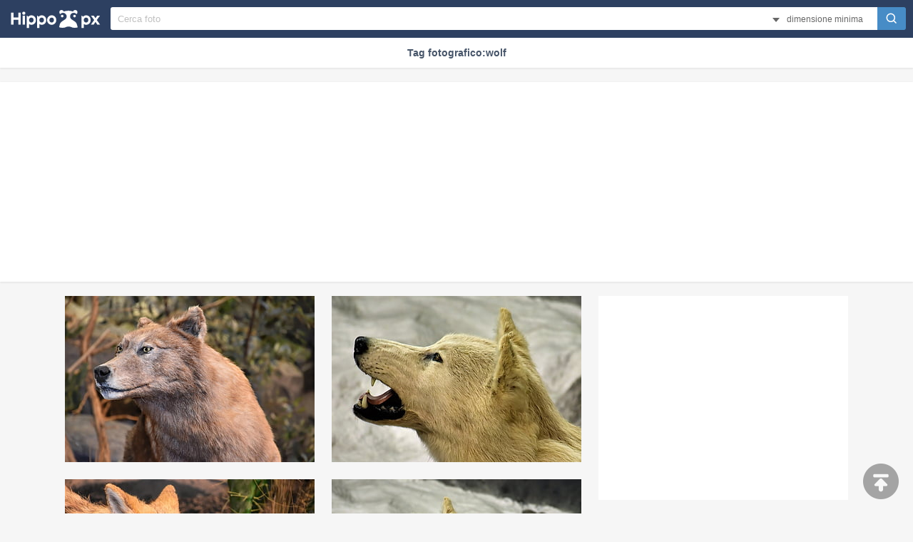

--- FILE ---
content_type: text/html; charset=UTF-8
request_url: https://www.hippopx.com/it/search?q=wolf&orientation=vertical&size=1080p&color=pink
body_size: 7803
content:
<!DOCTYPE html>
<html lang="it">
<head>
    <meta charset="utf-8">
    <meta http-equiv="X-UA-Compatible" content="IE=edge,chrome=1">
    <meta name="viewport" content="width=device-width, initial-scale=1.0, maximum-scale=1.0, user-scalable=0">
    <meta name="keywords" content="wolf,esente da diritti, dominio pubblico, foto gratis, CC0, HD">                <link rel="canonical" href="https://www.hippopx.com/it/search?q=wolf">    <title>Tag fotografico:wolf | Hippopx</title>
    <link rel="shortcut icon" href="https://www.hippopx.com/hippopublic/css/favicon.ico">
        <script async src="https://pagead2.googlesyndication.com/pagead/js/adsbygoogle.js?client=ca-pub-2606419576769320" crossorigin="anonymous"></script>    <link rel="stylesheet" href="https://www.hippopx.com/public/css/global.css?06062025">
        <script>
        (function(i,s,o,g,r,a,m){i['GoogleAnalyticsObject']=r;i[r]=i[r]||function(){
            (i[r].q=i[r].q||[]).push(arguments)},i[r].l=1*new Date();a=s.createElement(o),
            m=s.getElementsByTagName(o)[0];a.async=1;a.src=g;m.parentNode.insertBefore(a,m)
        })(window,document,'script','https://www.google-analytics.com/analytics.js','ga');

        ga('create', 'UA-68216682-15', 'auto');
        ga('send', 'pageview');
    </script>
</head>
<body itemscope itemtype="http://schema.org/SearchResultsPage" id="bd" ontouchstart>
<header class="item_header">
    <div id="navbar" class="navbar">
        <div id="nav_inner">
            <a href="https://www.hippopx.com/it" class="nav_logo">
                <img src="https://www.hippopx.com/hippopublic/css/logo.png" alt="Hippopx logo">
            </a>
            <div itemscope itemtype="http://schema.org/WebSite" id="search">
                <span class="search_icon">
                    <svg version="1.1" width="22" height="30" viewBox="0 0 36 36" preserveAspectRatio="xMidYMid meet" xmlns="http://www.w3.org/2000/svg" xmlns:xlink="http://www.w3.org/1999/xlink">
                        <path class="clr-i-outline clr-i-outline-path-1" d="M16.33,5.05A10.95,10.95,0,1,1,5.39,16,11,11,0,0,1,16.33,5.05m0-2.05a13,13,0,1,0,13,13,13,13,0,0,0-13-13Z"></path><path class="clr-i-outline clr-i-outline-path-2" d="M35,33.29l-7.37-7.42-1.42,1.41,7.37,7.42A1,1,0,1,0,35,33.29Z"></path>
                        <rect x="0" y="0" width="36" height="36" fill-opacity="0"/>
                    </svg>
                </span>
                <link itemprop="url" href="https://www.hippopx.com/it"/>
                <form itemprop="potentialAction" itemscope itemtype="http://schema.org/SearchAction" action="https://www.hippopx.com/it/search" onsubmit="document.getElementById('swidth').value=='' && document.getElementById('swidth').parentNode.removeChild(document.getElementById('swidth'));document.getElementById('sheight').value=='' && document.getElementById('sheight').parentNode.removeChild(document.getElementById('sheight'));return true;" id="search_form" method="get">
                    <meta itemprop="target" content="https://www.hippopx.com/it/search?q={q}"/>
                    <input placeholder="Cerca foto" itemprop="query-input" type="search" name="q" id="search_input" pattern=".*\S+.*" required="required">
                    <input type="submit" value="" id="search_sub">
                    <fieldset id="photos_field" class="search_genre">
                        <div class="photos_option">
                            <span class="photos_caption" id="ms">dimensione minima</span>
                            <div class="size_outer">
                                <input type="number" oninput="input_size()" id="swidth" min="1" pattern="[1-9][0-9]*" step="1" name="width" placeholder="larghezza(px)">
                                <input type="number" oninput="input_size()" name="height" id="sheight" min="1" pattern="[1-9][0-9]*" step="1" placeholder="altezza(px)">
                            </div>
                        </div>
                    </fieldset>
                </form>
            </div>
                    </div>
    </div>
</header><main class="resp" id="main">
    <h1 class="view_h1">Tag fotografico:wolf</h1>
            <div class="view_header_ad shadow" itemscope itemtype="http://schema.org/WPAdBlock">
            <ins class="adsbygoogle"
                 style="display:block"
                 data-ad-client="ca-pub-2606419576769320"
                 data-ad-slot="6755779896"
                 data-ad-format="auto"></ins>
            <script>
                (adsbygoogle = window.adsbygoogle || []).push({});
            </script>
        </div>
        <section class="responsive search_flow">
        		<ul itemscope itemtype="http://schema.org/ImageGallery" id="list_ul">
            <li itemprop="associatedMedia" itemscope itemtype="http://schema.org/ImageObject">
    <span class="res">1920x1280px</span>
    <a itemprop="url" href="https://www.hippopx.com/it/free-photo-zziay" target="_blank">
        <figure>
            <meta itemprop="fileFormat" content="image/jpeg">
            <meta itemprop="keywords description" content="lupo, animale, natura, Hokkaido Wolf, predatore, canino, mammifero, avvicinamento, esente da diritti, dominio pubblico, foto gratis, CC0, HD">
            <link itemprop="contentUrl" href="https://p3.hippopx.com/preview/56/882/wolf-animal-wildlife-hokkaido-wolf-predator-canine-mammal-nature-closeup-close-up.jpg">
            <meta itemprop="license" content="https://creativecommons.org/licenses/publicdomain/">
            <img itemprop="thumbnail" alt="lupo, animale, natura, Hokkaido Wolf, predatore, canino, mammifero, avvicinamento" src="[data-uri]" data-src="https://p3.hippopx.com/preview/56/882/wolf-animal-wildlife-hokkaido-wolf-predator-canine-mammal-nature-closeup-close-up-thumbnail.jpg" class="lazy" srcset="https://p3.hippopx.com/preview/56/882/wolf-animal-wildlife-hokkaido-wolf-predator-canine-mammal-nature-closeup-close-up.jpg 2x,https://p3.hippopx.com/preview/56/882/wolf-animal-wildlife-hokkaido-wolf-predator-canine-mammal-nature-closeup-close-up.jpg 3x,https://p3.hippopx.com/preview/56/882/wolf-animal-wildlife-hokkaido-wolf-predator-canine-mammal-nature-closeup-close-up.jpg 4x" width="350" height="233">
            <figcaption itemprop="caption">lupo, animale, natura, Hokkaido Wolf, predatore, canino, mammifero, avvicinamento</figcaption>
        </figure>
    </a>
    <a class="license_a" rel="license" about="https://p3.hippopx.com/preview/56/882/wolf-animal-wildlife-hokkaido-wolf-predator-canine-mammal-nature-closeup-close-up-thumbnail.jpg" href="https://creativecommons.org/licenses/publicdomain/">Public Domain</a>
</li>
<li itemprop="associatedMedia" itemscope itemtype="http://schema.org/ImageObject">
    <span class="res">1920x1280px</span>
    <a itemprop="url" href="https://www.hippopx.com/it/free-photo-zojsp" target="_blank">
        <figure>
            <meta itemprop="fileFormat" content="image/jpeg">
            <meta itemprop="keywords description" content="lupo, canino, natura, lupo artico, animale selvaggio, animale, predatore, mammifero, ringhiando, avvicinamento, artic wolf, esente da diritti, dominio pubblico, foto gratis, CC0, HD">
            <link itemprop="contentUrl" href="https://p3.hippopx.com/preview/649/228/wolf-canine-nature-arctic-wolf-wild-animal-wildlife-animal-predator-mammal-growling.jpg">
            <meta itemprop="license" content="https://creativecommons.org/licenses/publicdomain/">
            <img itemprop="thumbnail" alt="lupo, canino, natura, lupo artico, animale selvaggio, animale, predatore, mammifero, ringhiando, avvicinamento, artic wolf" src="[data-uri]" data-src="https://p3.hippopx.com/preview/649/228/wolf-canine-nature-arctic-wolf-wild-animal-wildlife-animal-predator-mammal-growling-thumbnail.jpg" class="lazy" srcset="https://p3.hippopx.com/preview/649/228/wolf-canine-nature-arctic-wolf-wild-animal-wildlife-animal-predator-mammal-growling.jpg 2x,https://p3.hippopx.com/preview/649/228/wolf-canine-nature-arctic-wolf-wild-animal-wildlife-animal-predator-mammal-growling.jpg 3x,https://p3.hippopx.com/preview/649/228/wolf-canine-nature-arctic-wolf-wild-animal-wildlife-animal-predator-mammal-growling.jpg 4x" width="350" height="233">
            <figcaption itemprop="caption">lupo, canino, natura, lupo artico, animale selvaggio, animale, predatore, mammifero, ringhiando, avvicinamento, artic wolf</figcaption>
        </figure>
    </a>
    <a class="license_a" rel="license" about="https://p3.hippopx.com/preview/649/228/wolf-canine-nature-arctic-wolf-wild-animal-wildlife-animal-predator-mammal-growling-thumbnail.jpg" href="https://creativecommons.org/licenses/publicdomain/">Public Domain</a>
</li>
<li class="lst_ads">
    <div class="lst_ads_inner" style="width:338px;">
        <ins class="adsbygoogle"
        	 style="display:block"
        	 data-ad-client="ca-pub-2606419576769320"
        	 data-ad-slot="6755779896"
        	 data-ad-format="auto"></ins>
        <script>
        	(adsbygoogle = window.adsbygoogle || []).push({});
        </script>
    </div>
</li>
<li itemprop="associatedMedia" itemscope itemtype="http://schema.org/ImageObject">
    <span class="res">1920x1280px</span>
    <a itemprop="url" href="https://www.hippopx.com/it/free-photo-zohud" target="_blank">
        <figure>
            <meta itemprop="fileFormat" content="image/jpeg">
            <meta itemprop="keywords description" content="coyote, mammifero, animale, lupo della prateria, Brush Wolf, predatore, canino, natura, lupo, Canaina, esente da diritti, dominio pubblico, foto gratis, CC0, HD">
            <link itemprop="contentUrl" href="https://p3.hippopx.com/preview/990/135/coyote-mammal-animal-prairie-wolf-brush-wolf-predator-canine-wildlife-nature-wolf.jpg">
            <meta itemprop="license" content="https://creativecommons.org/licenses/publicdomain/">
            <img itemprop="thumbnail" alt="coyote, mammifero, animale, lupo della prateria, Brush Wolf, predatore, canino, natura, lupo, Canaina" src="[data-uri]" data-src="https://p3.hippopx.com/preview/990/135/coyote-mammal-animal-prairie-wolf-brush-wolf-predator-canine-wildlife-nature-wolf-thumbnail.jpg" class="lazy" srcset="https://p3.hippopx.com/preview/990/135/coyote-mammal-animal-prairie-wolf-brush-wolf-predator-canine-wildlife-nature-wolf.jpg 2x,https://p3.hippopx.com/preview/990/135/coyote-mammal-animal-prairie-wolf-brush-wolf-predator-canine-wildlife-nature-wolf.jpg 3x,https://p3.hippopx.com/preview/990/135/coyote-mammal-animal-prairie-wolf-brush-wolf-predator-canine-wildlife-nature-wolf.jpg 4x" width="350" height="233">
            <figcaption itemprop="caption">coyote, mammifero, animale, lupo della prateria, Brush Wolf, predatore, canino, natura, lupo, Canaina</figcaption>
        </figure>
    </a>
    <a class="license_a" rel="license" about="https://p3.hippopx.com/preview/990/135/coyote-mammal-animal-prairie-wolf-brush-wolf-predator-canine-wildlife-nature-wolf-thumbnail.jpg" href="https://creativecommons.org/licenses/publicdomain/">Public Domain</a>
</li>
<li itemprop="associatedMedia" itemscope itemtype="http://schema.org/ImageObject">
    <span class="res">1920x1280px</span>
    <a itemprop="url" href="https://www.hippopx.com/it/free-photo-teevu" target="_blank">
        <figure>
            <meta itemprop="fileFormat" content="image/jpeg">
            <meta itemprop="keywords description" content="lupo, canino, artic wolf, animale selvaggio, natura, animale, predatore, mammifero, ringhiando, avvicinamento, ringhioso, esente da diritti, dominio pubblico, foto gratis, CC0, HD">
            <link itemprop="contentUrl" href="https://p3.hippopx.com/preview/763/973/wolf-canine-artic-wolf-wild-animal-wildlife-animal-predator-mammal-growling-nature.jpg">
            <meta itemprop="license" content="https://creativecommons.org/licenses/publicdomain/">
            <img itemprop="thumbnail" alt="lupo, canino, artic wolf, animale selvaggio, natura, animale, predatore, mammifero, ringhiando, avvicinamento, ringhioso" src="[data-uri]" data-src="https://p3.hippopx.com/preview/763/973/wolf-canine-artic-wolf-wild-animal-wildlife-animal-predator-mammal-growling-nature-thumbnail.jpg" class="lazy" srcset="https://p3.hippopx.com/preview/763/973/wolf-canine-artic-wolf-wild-animal-wildlife-animal-predator-mammal-growling-nature.jpg 2x,https://p3.hippopx.com/preview/763/973/wolf-canine-artic-wolf-wild-animal-wildlife-animal-predator-mammal-growling-nature.jpg 3x,https://p3.hippopx.com/preview/763/973/wolf-canine-artic-wolf-wild-animal-wildlife-animal-predator-mammal-growling-nature.jpg 4x" width="350" height="233">
            <figcaption itemprop="caption">lupo, canino, artic wolf, animale selvaggio, natura, animale, predatore, mammifero, ringhiando, avvicinamento, ringhioso</figcaption>
        </figure>
    </a>
    <a class="license_a" rel="license" about="https://p3.hippopx.com/preview/763/973/wolf-canine-artic-wolf-wild-animal-wildlife-animal-predator-mammal-growling-nature-thumbnail.jpg" href="https://creativecommons.org/licenses/publicdomain/">Public Domain</a>
</li>
<li itemprop="associatedMedia" itemscope itemtype="http://schema.org/ImageObject">
    <span class="res">1920x1280px</span>
    <a itemprop="url" href="https://www.hippopx.com/it/free-photo-zqznh" target="_blank">
        <figure>
            <meta itemprop="fileFormat" content="image/jpeg">
            <meta itemprop="keywords description" content="mannaro, lupi mannari, cimitero, Wolf del cimitero, pauroso, frequentato, Lupo mannaro nel cimitero, lapide, tomba, esente da diritti, dominio pubblico, foto gratis, CC0, HD">
            <link itemprop="contentUrl" href="https://p3.hippopx.com/preview/412/13/werewolf-werewolves-graveyard-cemetery-wolf-scary-haunted-werewolf-in-graveyard-tombstone-grave-cemetery.jpg">
            <meta itemprop="license" content="https://creativecommons.org/licenses/publicdomain/">
            <img itemprop="thumbnail" alt="mannaro, lupi mannari, cimitero, Wolf del cimitero, pauroso, frequentato, Lupo mannaro nel cimitero, lapide, tomba" src="[data-uri]" data-src="https://p3.hippopx.com/preview/412/13/werewolf-werewolves-graveyard-cemetery-wolf-scary-haunted-werewolf-in-graveyard-tombstone-grave-cemetery-thumbnail.jpg" class="lazy" srcset="https://p3.hippopx.com/preview/412/13/werewolf-werewolves-graveyard-cemetery-wolf-scary-haunted-werewolf-in-graveyard-tombstone-grave-cemetery.jpg 2x,https://p3.hippopx.com/preview/412/13/werewolf-werewolves-graveyard-cemetery-wolf-scary-haunted-werewolf-in-graveyard-tombstone-grave-cemetery.jpg 3x,https://p3.hippopx.com/preview/412/13/werewolf-werewolves-graveyard-cemetery-wolf-scary-haunted-werewolf-in-graveyard-tombstone-grave-cemetery.jpg 4x" width="350" height="233">
            <figcaption itemprop="caption">mannaro, lupi mannari, cimitero, Wolf del cimitero, pauroso, frequentato, Lupo mannaro nel cimitero, lapide, tomba</figcaption>
        </figure>
    </a>
    <a class="license_a" rel="license" about="https://p3.hippopx.com/preview/412/13/werewolf-werewolves-graveyard-cemetery-wolf-scary-haunted-werewolf-in-graveyard-tombstone-grave-cemetery-thumbnail.jpg" href="https://creativecommons.org/licenses/publicdomain/">Public Domain</a>
</li>
<li itemprop="associatedMedia" itemscope itemtype="http://schema.org/ImageObject">
    <span class="res">5472x3648px</span>
    <a itemprop="url" href="https://www.hippopx.com/it/free-photo-zixxj" target="_blank">
        <figure>
            <meta itemprop="fileFormat" content="image/jpeg">
            <meta itemprop="keywords description" content="lupo marrone e bianco, erba verde, Lupo selvaggio, prato della foresta, habitat naturale, foresta illuminata dal sole, Walking Wolf, fotografia naturalistica, scena all'aperto, animale in natura, esente da diritti, dominio pubblico, foto gratis, CC0, HD">
            <link itemprop="contentUrl" href="https://p3.hippopx.com/preview/704/946/brown-and-white-wolf-green-grass-wild-wolf-forest-meadow-natural-habitat-sunlit-forest-walking-wolf-wildlife-photography-outdoor-scene-nature-photography.jpg">
            <meta itemprop="license" content="https://creativecommons.org/licenses/publicdomain/">
            <img itemprop="thumbnail" alt="lupo marrone e bianco, erba verde, Lupo selvaggio, prato della foresta, habitat naturale, foresta illuminata dal sole, Walking Wolf, fotografia naturalistica, scena all'aperto, animale in natura" src="[data-uri]" data-src="https://p3.hippopx.com/preview/704/946/brown-and-white-wolf-green-grass-wild-wolf-forest-meadow-natural-habitat-sunlit-forest-walking-wolf-wildlife-photography-outdoor-scene-nature-photography-thumbnail.jpg" class="lazy" srcset="https://p3.hippopx.com/preview/704/946/brown-and-white-wolf-green-grass-wild-wolf-forest-meadow-natural-habitat-sunlit-forest-walking-wolf-wildlife-photography-outdoor-scene-nature-photography.jpg 2x,https://p3.hippopx.com/preview/704/946/brown-and-white-wolf-green-grass-wild-wolf-forest-meadow-natural-habitat-sunlit-forest-walking-wolf-wildlife-photography-outdoor-scene-nature-photography.jpg 3x,https://p3.hippopx.com/preview/704/946/brown-and-white-wolf-green-grass-wild-wolf-forest-meadow-natural-habitat-sunlit-forest-walking-wolf-wildlife-photography-outdoor-scene-nature-photography.jpg 4x" width="350" height="233">
            <figcaption itemprop="caption">lupo marrone e bianco, erba verde, Lupo selvaggio, prato della foresta, habitat naturale, foresta illuminata dal sole, Walking Wolf, fotografia naturalistica, scena all'aperto, animale in natura</figcaption>
        </figure>
    </a>
    <a class="license_a" rel="license" about="https://p3.hippopx.com/preview/704/946/brown-and-white-wolf-green-grass-wild-wolf-forest-meadow-natural-habitat-sunlit-forest-walking-wolf-wildlife-photography-outdoor-scene-nature-photography-thumbnail.jpg" href="https://creativecommons.org/licenses/publicdomain/">Public Domain</a>
</li>
<li itemprop="associatedMedia" itemscope itemtype="http://schema.org/ImageObject">
    <span class="res">6000x4000px</span>
    <a itemprop="url" href="https://www.hippopx.com/it/free-photo-zlxkg" target="_blank">
        <figure>
            <meta itemprop="fileFormat" content="image/jpeg">
            <meta itemprop="keywords description" content="Tan Wolf, campo di fiori, giorno, lupo grigio, avvicinamento, ambiente naturale, bellezza selvaggia, fotografia animale, natura, all'aperto, esente da diritti, dominio pubblico, foto gratis, CC0, HD">
            <link itemprop="contentUrl" href="https://p3.hippopx.com/preview/334/863/tan-wolf-flower-field-daytime-grey-wolf-close-up-natural-setting-wild-beauty-animal-photography-wildlife-nature.jpg">
            <meta itemprop="license" content="https://creativecommons.org/licenses/publicdomain/">
            <img itemprop="thumbnail" alt="Tan Wolf, campo di fiori, giorno, lupo grigio, avvicinamento, ambiente naturale, bellezza selvaggia, fotografia animale, natura, all'aperto" src="[data-uri]" data-src="https://p3.hippopx.com/preview/334/863/tan-wolf-flower-field-daytime-grey-wolf-close-up-natural-setting-wild-beauty-animal-photography-wildlife-nature-thumbnail.jpg" class="lazy" srcset="https://p3.hippopx.com/preview/334/863/tan-wolf-flower-field-daytime-grey-wolf-close-up-natural-setting-wild-beauty-animal-photography-wildlife-nature.jpg 2x,https://p3.hippopx.com/preview/334/863/tan-wolf-flower-field-daytime-grey-wolf-close-up-natural-setting-wild-beauty-animal-photography-wildlife-nature.jpg 3x,https://p3.hippopx.com/preview/334/863/tan-wolf-flower-field-daytime-grey-wolf-close-up-natural-setting-wild-beauty-animal-photography-wildlife-nature.jpg 4x" width="350" height="233">
            <figcaption itemprop="caption">Tan Wolf, campo di fiori, giorno, lupo grigio, avvicinamento, ambiente naturale, bellezza selvaggia, fotografia animale, natura, all'aperto</figcaption>
        </figure>
    </a>
    <a class="license_a" rel="license" about="https://p3.hippopx.com/preview/334/863/tan-wolf-flower-field-daytime-grey-wolf-close-up-natural-setting-wild-beauty-animal-photography-wildlife-nature-thumbnail.jpg" href="https://creativecommons.org/licenses/publicdomain/">Public Domain</a>
</li>
<li itemprop="associatedMedia" itemscope itemtype="http://schema.org/ImageObject">
    <span class="res">1920x1280px</span>
    <a itemprop="url" href="https://www.hippopx.com/it/free-photo-zlplx" target="_blank">
        <figure>
            <meta itemprop="fileFormat" content="image/jpeg">
            <meta itemprop="keywords description" content="volpe magellanica, Volpe, Magellanic Wolf, canino, mammifero, animale, fauna, natura, esente da diritti, dominio pubblico, foto gratis, CC0, HD">
            <link itemprop="contentUrl" href="https://p3.hippopx.com/preview/314/583/magellanic-fox-fox-magellanic-wolf-canine-mammal-animal-fauna-wildlife-nature.jpg">
            <meta itemprop="license" content="https://creativecommons.org/licenses/publicdomain/">
            <img itemprop="thumbnail" alt="volpe magellanica, Volpe, Magellanic Wolf, canino, mammifero, animale, fauna, natura" src="[data-uri]" data-src="https://p3.hippopx.com/preview/314/583/magellanic-fox-fox-magellanic-wolf-canine-mammal-animal-fauna-wildlife-nature-thumbnail.jpg" class="lazy" srcset="https://p3.hippopx.com/preview/314/583/magellanic-fox-fox-magellanic-wolf-canine-mammal-animal-fauna-wildlife-nature.jpg 2x,https://p3.hippopx.com/preview/314/583/magellanic-fox-fox-magellanic-wolf-canine-mammal-animal-fauna-wildlife-nature.jpg 3x,https://p3.hippopx.com/preview/314/583/magellanic-fox-fox-magellanic-wolf-canine-mammal-animal-fauna-wildlife-nature.jpg 4x" width="350" height="233">
            <figcaption itemprop="caption">volpe magellanica, Volpe, Magellanic Wolf, canino, mammifero, animale, fauna, natura</figcaption>
        </figure>
    </a>
    <a class="license_a" rel="license" about="https://p3.hippopx.com/preview/314/583/magellanic-fox-fox-magellanic-wolf-canine-mammal-animal-fauna-wildlife-nature-thumbnail.jpg" href="https://creativecommons.org/licenses/publicdomain/">Public Domain</a>
</li>
<li itemprop="associatedMedia" itemscope itemtype="http://schema.org/ImageObject">
    <span class="res">1920x1280px</span>
    <a itemprop="url" href="https://www.hippopx.com/it/free-photo-tjqyc" target="_blank">
        <figure>
            <meta itemprop="fileFormat" content="image/jpeg">
            <meta itemprop="keywords description" content="funghi, Puffballs comuni, Puffball con verruche, Puffball tempestati di gemme, Wolf Farts, fungo, funghi di bosco, foresta, sottobosco, natura, avvicinamento, esente da diritti, dominio pubblico, foto gratis, CC0, HD">
            <link itemprop="contentUrl" href="https://p3.hippopx.com/preview/129/380/mushrooms-toadstools-common-puffballs-warted-puffballs-gem-studded-puffballs-wolf-farts-fungi-forest-mushrooms-forest-forest-floor.jpg">
            <meta itemprop="license" content="https://creativecommons.org/licenses/publicdomain/">
            <img itemprop="thumbnail" alt="funghi, Puffballs comuni, Puffball con verruche, Puffball tempestati di gemme, Wolf Farts, fungo, funghi di bosco, foresta, sottobosco, natura, avvicinamento" src="[data-uri]" data-src="https://p3.hippopx.com/preview/129/380/mushrooms-toadstools-common-puffballs-warted-puffballs-gem-studded-puffballs-wolf-farts-fungi-forest-mushrooms-forest-forest-floor-thumbnail.jpg" class="lazy" srcset="https://p3.hippopx.com/preview/129/380/mushrooms-toadstools-common-puffballs-warted-puffballs-gem-studded-puffballs-wolf-farts-fungi-forest-mushrooms-forest-forest-floor.jpg 2x,https://p3.hippopx.com/preview/129/380/mushrooms-toadstools-common-puffballs-warted-puffballs-gem-studded-puffballs-wolf-farts-fungi-forest-mushrooms-forest-forest-floor.jpg 3x,https://p3.hippopx.com/preview/129/380/mushrooms-toadstools-common-puffballs-warted-puffballs-gem-studded-puffballs-wolf-farts-fungi-forest-mushrooms-forest-forest-floor.jpg 4x" width="350" height="233">
            <figcaption itemprop="caption">funghi, Puffballs comuni, Puffball con verruche, Puffball tempestati di gemme, Wolf Farts, fungo, funghi di bosco, foresta, sottobosco, natura, avvicinamento</figcaption>
        </figure>
    </a>
    <a class="license_a" rel="license" about="https://p3.hippopx.com/preview/129/380/mushrooms-toadstools-common-puffballs-warted-puffballs-gem-studded-puffballs-wolf-farts-fungi-forest-mushrooms-forest-forest-floor-thumbnail.jpg" href="https://creativecommons.org/licenses/publicdomain/">Public Domain</a>
</li>
<li itemprop="associatedMedia" itemscope itemtype="http://schema.org/ImageObject">
    <span class="res">6960x4640px</span>
    <a itemprop="url" href="https://www.hippopx.com/it/free-photo-zavvr" target="_blank">
        <figure>
            <meta itemprop="fileFormat" content="image/jpeg">
            <meta itemprop="keywords description" content="Calmo lupo soffice, sdraiato vicino allo stagno, habitat forestale, Tranquil Wolf, foresta naturale, circondato dal fogliame, lupo calmo, lupo soffice, stagno della foresta, habitat naturale, fotografia naturalistica, esente da diritti, dominio pubblico, foto gratis, CC0, HD">
            <link itemprop="contentUrl" href="https://p3.hippopx.com/preview/745/114/calm-fluffy-wolf-lying-near-pond-forest-habitat-tranquil-wolf-natural-forest-surrounded-by-foliage-calm-wolf-fluffy-wolf-forest-pond-natural-habitat.jpg">
            <meta itemprop="license" content="https://creativecommons.org/licenses/publicdomain/">
            <img itemprop="thumbnail" alt="Calmo lupo soffice, sdraiato vicino allo stagno, habitat forestale, Tranquil Wolf, foresta naturale, circondato dal fogliame, lupo calmo, lupo soffice, stagno della foresta, habitat naturale, fotografia naturalistica" src="[data-uri]" data-src="https://p3.hippopx.com/preview/745/114/calm-fluffy-wolf-lying-near-pond-forest-habitat-tranquil-wolf-natural-forest-surrounded-by-foliage-calm-wolf-fluffy-wolf-forest-pond-natural-habitat-thumbnail.jpg" class="lazy" srcset="https://p3.hippopx.com/preview/745/114/calm-fluffy-wolf-lying-near-pond-forest-habitat-tranquil-wolf-natural-forest-surrounded-by-foliage-calm-wolf-fluffy-wolf-forest-pond-natural-habitat.jpg 2x,https://p3.hippopx.com/preview/745/114/calm-fluffy-wolf-lying-near-pond-forest-habitat-tranquil-wolf-natural-forest-surrounded-by-foliage-calm-wolf-fluffy-wolf-forest-pond-natural-habitat.jpg 3x,https://p3.hippopx.com/preview/745/114/calm-fluffy-wolf-lying-near-pond-forest-habitat-tranquil-wolf-natural-forest-surrounded-by-foliage-calm-wolf-fluffy-wolf-forest-pond-natural-habitat.jpg 4x" width="350" height="233">
            <figcaption itemprop="caption">Calmo lupo soffice, sdraiato vicino allo stagno, habitat forestale, Tranquil Wolf, foresta naturale, circondato dal fogliame, lupo calmo, lupo soffice, stagno della foresta, habitat naturale, fotografia naturalistica</figcaption>
        </figure>
    </a>
    <a class="license_a" rel="license" about="https://p3.hippopx.com/preview/745/114/calm-fluffy-wolf-lying-near-pond-forest-habitat-tranquil-wolf-natural-forest-surrounded-by-foliage-calm-wolf-fluffy-wolf-forest-pond-natural-habitat-thumbnail.jpg" href="https://creativecommons.org/licenses/publicdomain/">Public Domain</a>
</li>
<li itemprop="associatedMedia" itemscope itemtype="http://schema.org/ImageObject">
    <span class="res">1920x1358px</span>
    <a itemprop="url" href="https://www.hippopx.com/it/free-photo-zopag" target="_blank">
        <figure>
            <meta itemprop="fileFormat" content="image/jpeg">
            <meta itemprop="keywords description" content="uccello, falco, falco di Harris, falco delle ali, falco oscuro, Wolf Hawk, raptor, aviaria, uccello rapace, ornitologia, piume, becco, cacciatore, predatore, natura, Peuco, esente da diritti, dominio pubblico, foto gratis, CC0, HD">
            <link itemprop="contentUrl" href="https://p3.hippopx.com/preview/824/491/bird-hawk-harris-x27-s-hawk-bay-winged-hawk-dusky-hawk-wolf-hawk-raptor-avian-bird-of-prey-ornithology.jpg">
            <meta itemprop="license" content="https://creativecommons.org/licenses/publicdomain/">
            <img itemprop="thumbnail" alt="uccello, falco, falco di Harris, falco delle ali, falco oscuro, Wolf Hawk, raptor, aviaria, uccello rapace, ornitologia, piume" src="[data-uri]" data-src="https://p3.hippopx.com/preview/824/491/bird-hawk-harris-x27-s-hawk-bay-winged-hawk-dusky-hawk-wolf-hawk-raptor-avian-bird-of-prey-ornithology-thumbnail.jpg" class="lazy" srcset="https://p3.hippopx.com/preview/824/491/bird-hawk-harris-x27-s-hawk-bay-winged-hawk-dusky-hawk-wolf-hawk-raptor-avian-bird-of-prey-ornithology.jpg 2x,https://p3.hippopx.com/preview/824/491/bird-hawk-harris-x27-s-hawk-bay-winged-hawk-dusky-hawk-wolf-hawk-raptor-avian-bird-of-prey-ornithology.jpg 3x,https://p3.hippopx.com/preview/824/491/bird-hawk-harris-x27-s-hawk-bay-winged-hawk-dusky-hawk-wolf-hawk-raptor-avian-bird-of-prey-ornithology.jpg 4x" width="350" height="248">
            <figcaption itemprop="caption">uccello, falco, falco di Harris, falco delle ali, falco oscuro, Wolf Hawk, raptor, aviaria, uccello rapace, ornitologia, piume</figcaption>
        </figure>
    </a>
    <a class="license_a" rel="license" about="https://p3.hippopx.com/preview/824/491/bird-hawk-harris-x27-s-hawk-bay-winged-hawk-dusky-hawk-wolf-hawk-raptor-avian-bird-of-prey-ornithology-thumbnail.jpg" href="https://creativecommons.org/licenses/publicdomain/">Public Domain</a>
</li>
<li itemprop="associatedMedia" itemscope itemtype="http://schema.org/ImageObject">
    <span class="res">3264x2163px</span>
    <a itemprop="url" href="https://www.hippopx.com/it/free-photo-qgknc" target="_blank">
        <figure>
            <meta itemprop="fileFormat" content="image/jpeg">
            <meta itemprop="keywords description" content="lupo, artic wolf, natura, all'aperto, carnivoro, predatore, selvaggio, lupi, nuovo Messico, santuario del lupo dello spirito selvaggio, esente da diritti, dominio pubblico, foto gratis, CC0, HD">
            <link itemprop="contentUrl" href="https://p0.hippopx.com/preview/144/453/84/wolf-artic-wolf-wildlife-outdoor.jpg">
            <meta itemprop="license" content="https://creativecommons.org/licenses/publicdomain/">
            <img itemprop="thumbnail" alt="lupo, artic wolf, natura, all'aperto, carnivoro, predatore, selvaggio, lupi, nuovo Messico, santuario del lupo dello spirito selvaggio" src="[data-uri]" data-src="https://p0.hippopx.com/preview/144/453/84/wolf-artic-wolf-wildlife-outdoor-royalty-free-thumbnail.jpg" class="lazy" srcset="https://p0.hippopx.com/preview/144/453/84/wolf-artic-wolf-wildlife-outdoor.jpg 2x,https://p0.hippopx.com/preview/144/453/84/wolf-artic-wolf-wildlife-outdoor.jpg 3x,https://p0.hippopx.com/preview/144/453/84/wolf-artic-wolf-wildlife-outdoor.jpg 4x" width="350" height="232">
            <figcaption itemprop="caption">lupo, artic wolf, natura, all'aperto, carnivoro, predatore, selvaggio, lupi, nuovo Messico, santuario del lupo dello spirito selvaggio</figcaption>
        </figure>
    </a>
    <a class="license_a" rel="license" about="https://p0.hippopx.com/preview/144/453/84/wolf-artic-wolf-wildlife-outdoor-royalty-free-thumbnail.jpg" href="https://creativecommons.org/licenses/publicdomain/">Public Domain</a>
</li>
<li itemprop="associatedMedia" itemscope itemtype="http://schema.org/ImageObject">
    <span class="res">1920x1280px</span>
    <a itemprop="url" href="https://www.hippopx.com/it/free-photo-ttojr" target="_blank">
        <figure>
            <meta itemprop="fileFormat" content="image/jpeg">
            <meta itemprop="keywords description" content="branco di lupi, nc state wolf pack, statue di branco di lupi, simboli del branco di lupi, Carolina del Nord, Università, Campus del college, formazione scolastica, studenti, accademico, storico, punto di riferimento, paesaggio, Brown Education, lupo marrone, esente da diritti, dominio pubblico, foto gratis, CC0, HD">
            <link itemprop="contentUrl" href="https://p3.hippopx.com/preview/563/12/wolf-pack-nc-state-wolf-pack-wolf-pack-statues-wolf-pack-symbols-north-carolina-state-university-college-campus-education-students-academic.jpg">
            <meta itemprop="license" content="https://creativecommons.org/licenses/publicdomain/">
            <img itemprop="thumbnail" alt="branco di lupi, nc state wolf pack, statue di branco di lupi, simboli del branco di lupi, Carolina del Nord, Università, Campus del college, formazione scolastica, studenti, accademico, storico" src="[data-uri]" data-src="https://p3.hippopx.com/preview/563/12/wolf-pack-nc-state-wolf-pack-wolf-pack-statues-wolf-pack-symbols-north-carolina-state-university-college-campus-education-students-academic-thumbnail.jpg" class="lazy" srcset="https://p3.hippopx.com/preview/563/12/wolf-pack-nc-state-wolf-pack-wolf-pack-statues-wolf-pack-symbols-north-carolina-state-university-college-campus-education-students-academic.jpg 2x,https://p3.hippopx.com/preview/563/12/wolf-pack-nc-state-wolf-pack-wolf-pack-statues-wolf-pack-symbols-north-carolina-state-university-college-campus-education-students-academic.jpg 3x,https://p3.hippopx.com/preview/563/12/wolf-pack-nc-state-wolf-pack-wolf-pack-statues-wolf-pack-symbols-north-carolina-state-university-college-campus-education-students-academic.jpg 4x" width="350" height="233">
            <figcaption itemprop="caption">branco di lupi, nc state wolf pack, statue di branco di lupi, simboli del branco di lupi, Carolina del Nord, Università, Campus del college, formazione scolastica, studenti, accademico, storico</figcaption>
        </figure>
    </a>
    <a class="license_a" rel="license" about="https://p3.hippopx.com/preview/563/12/wolf-pack-nc-state-wolf-pack-wolf-pack-statues-wolf-pack-symbols-north-carolina-state-university-college-campus-education-students-academic-thumbnail.jpg" href="https://creativecommons.org/licenses/publicdomain/">Public Domain</a>
</li>
<li itemprop="associatedMedia" itemscope itemtype="http://schema.org/ImageObject">
    <span class="res">1920x1280px</span>
    <a itemprop="url" href="https://www.hippopx.com/it/free-photo-zsodk" target="_blank">
        <figure>
            <meta itemprop="fileFormat" content="image/jpeg">
            <meta itemprop="keywords description" content="Volpe, volpe magellanica, Magellanic Wolf, canino, animale, fauna, mammifero, ecuador, selvaggio, natura, esente da diritti, dominio pubblico, foto gratis, CC0, HD">
            <link itemprop="contentUrl" href="https://p3.hippopx.com/preview/514/295/fox-magellanic-fox-magellanic-wolf-canine-animal-fauna-mammal-ecuador-savage-nature.jpg">
            <meta itemprop="license" content="https://creativecommons.org/licenses/publicdomain/">
            <img itemprop="thumbnail" alt="Volpe, volpe magellanica, Magellanic Wolf, canino, animale, fauna, mammifero, ecuador, selvaggio, natura" src="[data-uri]" data-src="https://p3.hippopx.com/preview/514/295/fox-magellanic-fox-magellanic-wolf-canine-animal-fauna-mammal-ecuador-savage-nature-thumbnail.jpg" class="lazy" srcset="https://p3.hippopx.com/preview/514/295/fox-magellanic-fox-magellanic-wolf-canine-animal-fauna-mammal-ecuador-savage-nature.jpg 2x,https://p3.hippopx.com/preview/514/295/fox-magellanic-fox-magellanic-wolf-canine-animal-fauna-mammal-ecuador-savage-nature.jpg 3x,https://p3.hippopx.com/preview/514/295/fox-magellanic-fox-magellanic-wolf-canine-animal-fauna-mammal-ecuador-savage-nature.jpg 4x" width="350" height="233">
            <figcaption itemprop="caption">Volpe, volpe magellanica, Magellanic Wolf, canino, animale, fauna, mammifero, ecuador, selvaggio, natura</figcaption>
        </figure>
    </a>
    <a class="license_a" rel="license" about="https://p3.hippopx.com/preview/514/295/fox-magellanic-fox-magellanic-wolf-canine-animal-fauna-mammal-ecuador-savage-nature-thumbnail.jpg" href="https://creativecommons.org/licenses/publicdomain/">Public Domain</a>
</li>
<li itemprop="associatedMedia" itemscope itemtype="http://schema.org/ImageObject">
    <span class="res">3456x2304px</span>
    <a itemprop="url" href="https://www.hippopx.com/it/free-photo-ozxbu" target="_blank">
        <figure>
            <meta itemprop="fileFormat" content="image/jpeg">
            <meta itemprop="keywords description" content="fawn wolf, posa, accanto, tronco d'albero, lupo, canis lupus, allegato, zoo, foresta, animali, mammiferi, canino, esente da diritti, dominio pubblico, foto gratis, CC0, HD">
            <link itemprop="contentUrl" href="https://p1.hippopx.com/preview/272/255/821/wolf-canis-lupus-enclosure-zoo.jpg">
            <meta itemprop="license" content="https://creativecommons.org/licenses/publicdomain/">
            <img itemprop="thumbnail" alt="fawn wolf, posa, accanto, tronco d'albero, lupo, canis lupus, allegato, zoo, foresta, animali, mammiferi" src="[data-uri]" data-src="https://p1.hippopx.com/preview/272/255/821/wolf-canis-lupus-enclosure-zoo-royalty-free-thumbnail.jpg" class="lazy" srcset="https://p1.hippopx.com/preview/272/255/821/wolf-canis-lupus-enclosure-zoo.jpg 2x,https://p1.hippopx.com/preview/272/255/821/wolf-canis-lupus-enclosure-zoo.jpg 3x,https://p1.hippopx.com/preview/272/255/821/wolf-canis-lupus-enclosure-zoo.jpg 4x" width="350" height="233">
            <figcaption itemprop="caption">fawn wolf, posa, accanto, tronco d'albero, lupo, canis lupus, allegato, zoo, foresta, animali, mammiferi</figcaption>
        </figure>
    </a>
    <a class="license_a" rel="license" about="https://p1.hippopx.com/preview/272/255/821/wolf-canis-lupus-enclosure-zoo-royalty-free-thumbnail.jpg" href="https://creativecommons.org/licenses/publicdomain/">Public Domain</a>
</li>
<li itemprop="associatedMedia" itemscope itemtype="http://schema.org/ImageObject">
    <span class="res">4158x3456px</span>
    <a itemprop="url" href="https://www.hippopx.com/it/free-photo-jnngh" target="_blank">
        <figure>
            <meta itemprop="fileFormat" content="image/jpeg">
            <meta itemprop="keywords description" content="grigio, nero, Wolf-stampati, totalizzatore, Borsa, borsetta, borsa da donna, borsa sportiva, fatto a mano, moda, accessorio personale, donne, eleganza, lusso, maniglia, fascino, pelle, singolo oggetto, esente da diritti, dominio pubblico, foto gratis, CC0, HD">
            <link itemprop="contentUrl" href="https://p1.hippopx.com/preview/726/975/813/bag-handbag-womans-bag-sport-bag.jpg">
            <meta itemprop="license" content="https://creativecommons.org/licenses/publicdomain/">
            <img itemprop="thumbnail" alt="grigio, nero, Wolf-stampati, totalizzatore, Borsa, borsetta, borsa da donna, borsa sportiva, fatto a mano, moda, accessorio personale" src="[data-uri]" data-src="https://p1.hippopx.com/preview/726/975/813/bag-handbag-womans-bag-sport-bag-royalty-free-thumbnail.jpg" class="lazy" srcset="https://p1.hippopx.com/preview/726/975/813/bag-handbag-womans-bag-sport-bag.jpg 2x,https://p1.hippopx.com/preview/726/975/813/bag-handbag-womans-bag-sport-bag.jpg 3x,https://p1.hippopx.com/preview/726/975/813/bag-handbag-womans-bag-sport-bag.jpg 4x" width="350" height="291">
            <figcaption itemprop="caption">grigio, nero, Wolf-stampati, totalizzatore, Borsa, borsetta, borsa da donna, borsa sportiva, fatto a mano, moda, accessorio personale</figcaption>
        </figure>
    </a>
    <a class="license_a" rel="license" about="https://p1.hippopx.com/preview/726/975/813/bag-handbag-womans-bag-sport-bag-royalty-free-thumbnail.jpg" href="https://creativecommons.org/licenses/publicdomain/">Public Domain</a>
</li>
<li itemprop="associatedMedia" itemscope itemtype="http://schema.org/ImageObject">
    <span class="res">4316x3237px</span>
    <a itemprop="url" href="https://www.hippopx.com/it/free-photo-jdjzr" target="_blank">
        <figure>
            <meta itemprop="fileFormat" content="image/jpeg">
            <meta itemprop="keywords description" content="fawn wolf, in piedi, Marrone, suolo, lupo, animale, predatore, lupi, natura, parco faunistico, animale da soma, lupo europeo, lupo Bianco, mondo animale, mammifero, vista, occhi, creatura, ritratto animale, vigile, pericoloso, curioso, Attenzione, natura selvaggia, esente da diritti, dominio pubblico, foto gratis, CC0, HD">
            <link itemprop="contentUrl" href="https://p1.hippopx.com/preview/592/210/430/wolf-animal-predator-wolves.jpg">
            <meta itemprop="license" content="https://creativecommons.org/licenses/publicdomain/">
            <img itemprop="thumbnail" alt="fawn wolf, in piedi, Marrone, suolo, lupo, animale, predatore, lupi, natura, parco faunistico, animale da soma" src="[data-uri]" data-src="https://p1.hippopx.com/preview/592/210/430/wolf-animal-predator-wolves-royalty-free-thumbnail.jpg" class="lazy" srcset="https://p1.hippopx.com/preview/592/210/430/wolf-animal-predator-wolves.jpg 2x,https://p1.hippopx.com/preview/592/210/430/wolf-animal-predator-wolves.jpg 3x,https://p1.hippopx.com/preview/592/210/430/wolf-animal-predator-wolves.jpg 4x" width="350" height="263">
            <figcaption itemprop="caption">fawn wolf, in piedi, Marrone, suolo, lupo, animale, predatore, lupi, natura, parco faunistico, animale da soma</figcaption>
        </figure>
    </a>
    <a class="license_a" rel="license" about="https://p1.hippopx.com/preview/592/210/430/wolf-animal-predator-wolves-royalty-free-thumbnail.jpg" href="https://creativecommons.org/licenses/publicdomain/">Public Domain</a>
</li>
<li itemprop="associatedMedia" itemscope itemtype="http://schema.org/ImageObject">
    <span class="res">5472x3648px</span>
    <a itemprop="url" href="https://www.hippopx.com/it/free-photo-joxyy" target="_blank">
        <figure>
            <meta itemprop="fileFormat" content="image/jpeg">
            <meta itemprop="keywords description" content="bianca, nero, Wolf-stampati, ceramica, boccale, superiore, Marrone, sottobicchiere per bibite, caffè, lupo, mobile, Telefono, smartphone, cellulare, dispositivi, tecnologia, scrivania bianca, scrivania, tazza, caffè - bevanda, esente da diritti, dominio pubblico, foto gratis, CC0, HD">
            <link itemprop="contentUrl" href="https://p1.hippopx.com/preview/705/1013/297/coffee-mug-white-wolf.jpg">
            <meta itemprop="license" content="https://creativecommons.org/licenses/publicdomain/">
            <img itemprop="thumbnail" alt="bianca, nero, Wolf-stampati, ceramica, boccale, superiore, Marrone, sottobicchiere per bibite, caffè, lupo, mobile" src="[data-uri]" data-src="https://p1.hippopx.com/preview/705/1013/297/coffee-mug-white-wolf-royalty-free-thumbnail.jpg" class="lazy" srcset="https://p1.hippopx.com/preview/705/1013/297/coffee-mug-white-wolf.jpg 2x,https://p1.hippopx.com/preview/705/1013/297/coffee-mug-white-wolf.jpg 3x,https://p1.hippopx.com/preview/705/1013/297/coffee-mug-white-wolf.jpg 4x" width="350" height="233">
            <figcaption itemprop="caption">bianca, nero, Wolf-stampati, ceramica, boccale, superiore, Marrone, sottobicchiere per bibite, caffè, lupo, mobile</figcaption>
        </figure>
    </a>
    <a class="license_a" rel="license" about="https://p1.hippopx.com/preview/705/1013/297/coffee-mug-white-wolf-royalty-free-thumbnail.jpg" href="https://creativecommons.org/licenses/publicdomain/">Public Domain</a>
</li>
<li itemprop="associatedMedia" itemscope itemtype="http://schema.org/ImageObject">
    <span class="res">2000x1901px</span>
    <a itemprop="url" href="https://www.hippopx.com/it/free-photo-xcvrh" target="_blank">
        <figure>
            <meta itemprop="fileFormat" content="image/jpeg">
            <meta itemprop="keywords description" content="Mezzaluna nebulosa, NGC 6888, Wolf-Rayet Star, WR 136, Cielo profondo, astrofotografia, ZWO ASI533MC PRO, Optolong L-Enhance, Losmandy GM8, gigante rosso, vento stellare, esente da diritti, dominio pubblico, foto gratis, CC0, HD">
            <link itemprop="contentUrl" href="https://p3.hippopx.com/preview/100/408/crescent-nebula-ngc-6888-wolf-rayet-star-wr-136-deep-sky-astrophotography-zwo-asi533mc-pro-optolong-l-enhance-losmandy-gm8-red-giant.jpg">
            <meta itemprop="license" content="https://creativecommons.org/licenses/publicdomain/">
            <img itemprop="thumbnail" alt="Mezzaluna nebulosa, NGC 6888, Wolf-Rayet Star, WR 136, Cielo profondo, astrofotografia, ZWO ASI533MC PRO, Optolong L-Enhance, Losmandy GM8, gigante rosso, vento stellare" src="[data-uri]" data-src="https://p3.hippopx.com/preview/100/408/crescent-nebula-ngc-6888-wolf-rayet-star-wr-136-deep-sky-astrophotography-zwo-asi533mc-pro-optolong-l-enhance-losmandy-gm8-red-giant-thumbnail.jpg" class="lazy" srcset="https://p3.hippopx.com/preview/100/408/crescent-nebula-ngc-6888-wolf-rayet-star-wr-136-deep-sky-astrophotography-zwo-asi533mc-pro-optolong-l-enhance-losmandy-gm8-red-giant.jpg 2x,https://p3.hippopx.com/preview/100/408/crescent-nebula-ngc-6888-wolf-rayet-star-wr-136-deep-sky-astrophotography-zwo-asi533mc-pro-optolong-l-enhance-losmandy-gm8-red-giant.jpg 3x,https://p3.hippopx.com/preview/100/408/crescent-nebula-ngc-6888-wolf-rayet-star-wr-136-deep-sky-astrophotography-zwo-asi533mc-pro-optolong-l-enhance-losmandy-gm8-red-giant.jpg 4x" width="350" height="333">
            <figcaption itemprop="caption">Mezzaluna nebulosa, NGC 6888, Wolf-Rayet Star, WR 136, Cielo profondo, astrofotografia, ZWO ASI533MC PRO, Optolong L-Enhance, Losmandy GM8, gigante rosso, vento stellare</figcaption>
        </figure>
    </a>
    <a class="license_a" rel="license" about="https://p3.hippopx.com/preview/100/408/crescent-nebula-ngc-6888-wolf-rayet-star-wr-136-deep-sky-astrophotography-zwo-asi533mc-pro-optolong-l-enhance-losmandy-gm8-red-giant-thumbnail.jpg" href="https://creativecommons.org/licenses/publicdomain/">Public Domain</a>
</li>
<li itemprop="associatedMedia" itemscope itemtype="http://schema.org/ImageObject">
    <span class="res">3912x2520px</span>
    <a itemprop="url" href="https://www.hippopx.com/it/free-photo-xkhmt" target="_blank">
        <figure>
            <meta itemprop="fileFormat" content="image/jpeg">
            <meta itemprop="keywords description" content="Mezzaluna nebulosa, Palette sho, Wolf-Rayet Star, WR 136, vento stellare, Zwo 294mm, Zenithstar 61ii, Refrattatore APO, Losmandy G811, Ossigeno idrogeno di zolfo, versione finale, esente da diritti, dominio pubblico, foto gratis, CC0, HD">
            <link itemprop="contentUrl" href="https://p3.hippopx.com/preview/595/1023/crescent-nebula-sho-palette-wolf-rayet-star-wr-136-stellar-wind-zwo-294mm-zenithstar-61ii-apo-refractor-losmandy-g811-sulfur-hydrogen-oxygen.jpg">
            <meta itemprop="license" content="https://creativecommons.org/licenses/publicdomain/">
            <img itemprop="thumbnail" alt="Mezzaluna nebulosa, Palette sho, Wolf-Rayet Star, WR 136, vento stellare, Zwo 294mm, Zenithstar 61ii, Refrattatore APO, Losmandy G811, Ossigeno idrogeno di zolfo, versione finale" src="[data-uri]" data-src="https://p3.hippopx.com/preview/595/1023/crescent-nebula-sho-palette-wolf-rayet-star-wr-136-stellar-wind-zwo-294mm-zenithstar-61ii-apo-refractor-losmandy-g811-sulfur-hydrogen-oxygen-thumbnail.jpg" class="lazy" srcset="https://p3.hippopx.com/preview/595/1023/crescent-nebula-sho-palette-wolf-rayet-star-wr-136-stellar-wind-zwo-294mm-zenithstar-61ii-apo-refractor-losmandy-g811-sulfur-hydrogen-oxygen.jpg 2x,https://p3.hippopx.com/preview/595/1023/crescent-nebula-sho-palette-wolf-rayet-star-wr-136-stellar-wind-zwo-294mm-zenithstar-61ii-apo-refractor-losmandy-g811-sulfur-hydrogen-oxygen.jpg 3x,https://p3.hippopx.com/preview/595/1023/crescent-nebula-sho-palette-wolf-rayet-star-wr-136-stellar-wind-zwo-294mm-zenithstar-61ii-apo-refractor-losmandy-g811-sulfur-hydrogen-oxygen.jpg 4x" width="350" height="225">
            <figcaption itemprop="caption">Mezzaluna nebulosa, Palette sho, Wolf-Rayet Star, WR 136, vento stellare, Zwo 294mm, Zenithstar 61ii, Refrattatore APO, Losmandy G811, Ossigeno idrogeno di zolfo, versione finale</figcaption>
        </figure>
    </a>
    <a class="license_a" rel="license" about="https://p3.hippopx.com/preview/595/1023/crescent-nebula-sho-palette-wolf-rayet-star-wr-136-stellar-wind-zwo-294mm-zenithstar-61ii-apo-refractor-losmandy-g811-sulfur-hydrogen-oxygen-thumbnail.jpg" href="https://creativecommons.org/licenses/publicdomain/">Public Domain</a>
</li>
<li itemprop="associatedMedia" itemscope itemtype="http://schema.org/ImageObject">
    <span class="res">4032x2268px</span>
    <a itemprop="url" href="https://www.hippopx.com/it/free-photo-xrdlb" target="_blank">
        <figure>
            <meta itemprop="fileFormat" content="image/jpeg">
            <meta itemprop="keywords description" content="dacia, Biserica Evanghelică Fortificată, chiesa fortificata, Basilica romanica, Panchine gotiche, Michael Wolf, Torre campanaria, Livello fortificato, buchi di tiro, villaggio, 13 ° secolo, esente da diritti, dominio pubblico, foto gratis, CC0, HD">
            <link itemprop="contentUrl" href="https://p3.hippopx.com/preview/324/1006/dacia-biserica-evanghelică-fortificată-fortified-church-romanesque-basilica-gothic-benches-michael-wolf-bell-tower-fortified-level-shooting-holes-village.jpg">
            <meta itemprop="license" content="https://creativecommons.org/licenses/publicdomain/">
            <img itemprop="thumbnail" alt="dacia, Biserica Evanghelică Fortificată, chiesa fortificata, Basilica romanica, Panchine gotiche, Michael Wolf, Torre campanaria, Livello fortificato, buchi di tiro, villaggio, 13 ° secolo" src="[data-uri]" data-src="https://p3.hippopx.com/preview/324/1006/dacia-biserica-evanghelică-fortificată-fortified-church-romanesque-basilica-gothic-benches-michael-wolf-bell-tower-fortified-level-shooting-holes-village-thumbnail.jpg" class="lazy" srcset="https://p3.hippopx.com/preview/324/1006/dacia-biserica-evanghelică-fortificată-fortified-church-romanesque-basilica-gothic-benches-michael-wolf-bell-tower-fortified-level-shooting-holes-village.jpg 2x,https://p3.hippopx.com/preview/324/1006/dacia-biserica-evanghelică-fortificată-fortified-church-romanesque-basilica-gothic-benches-michael-wolf-bell-tower-fortified-level-shooting-holes-village.jpg 3x,https://p3.hippopx.com/preview/324/1006/dacia-biserica-evanghelică-fortificată-fortified-church-romanesque-basilica-gothic-benches-michael-wolf-bell-tower-fortified-level-shooting-holes-village.jpg 4x" width="350" height="197">
            <figcaption itemprop="caption">dacia, Biserica Evanghelică Fortificată, chiesa fortificata, Basilica romanica, Panchine gotiche, Michael Wolf, Torre campanaria, Livello fortificato, buchi di tiro, villaggio, 13 ° secolo</figcaption>
        </figure>
    </a>
    <a class="license_a" rel="license" about="https://p3.hippopx.com/preview/324/1006/dacia-biserica-evanghelică-fortificată-fortified-church-romanesque-basilica-gothic-benches-michael-wolf-bell-tower-fortified-level-shooting-holes-village-thumbnail.jpg" href="https://creativecommons.org/licenses/publicdomain/">Public Domain</a>
</li>
<li itemprop="associatedMedia" itemscope itemtype="http://schema.org/ImageObject">
    <span class="res">3989x2597px</span>
    <a itemprop="url" href="https://www.hippopx.com/it/free-photo-xrwax" target="_blank">
        <figure>
            <meta itemprop="fileFormat" content="image/jpeg">
            <meta itemprop="keywords description" content="Mezzaluna nebulosa, NGC 6888, Wolf Rayet Star, vento stellare, rgb, ah, Oiii, spazio profondo, Immagine astronomica, Struttura della nebulosa, formazione stellare, esente da diritti, dominio pubblico, foto gratis, CC0, HD">
            <link itemprop="contentUrl" href="https://p3.hippopx.com/preview/810/718/crescent-nebula-ngc-6888-wolf-rayet-star-stellar-wind-rgb-ha-oiii-deep-space-astronomical-image-nebula-structure.jpg">
            <meta itemprop="license" content="https://creativecommons.org/licenses/publicdomain/">
            <img itemprop="thumbnail" alt="Mezzaluna nebulosa, NGC 6888, Wolf Rayet Star, vento stellare, rgb, ah, Oiii, spazio profondo, Immagine astronomica, Struttura della nebulosa, formazione stellare" src="[data-uri]" data-src="https://p3.hippopx.com/preview/810/718/crescent-nebula-ngc-6888-wolf-rayet-star-stellar-wind-rgb-ha-oiii-deep-space-astronomical-image-nebula-structure-thumbnail.jpg" class="lazy" srcset="https://p3.hippopx.com/preview/810/718/crescent-nebula-ngc-6888-wolf-rayet-star-stellar-wind-rgb-ha-oiii-deep-space-astronomical-image-nebula-structure.jpg 2x,https://p3.hippopx.com/preview/810/718/crescent-nebula-ngc-6888-wolf-rayet-star-stellar-wind-rgb-ha-oiii-deep-space-astronomical-image-nebula-structure.jpg 3x,https://p3.hippopx.com/preview/810/718/crescent-nebula-ngc-6888-wolf-rayet-star-stellar-wind-rgb-ha-oiii-deep-space-astronomical-image-nebula-structure.jpg 4x" width="350" height="228">
            <figcaption itemprop="caption">Mezzaluna nebulosa, NGC 6888, Wolf Rayet Star, vento stellare, rgb, ah, Oiii, spazio profondo, Immagine astronomica, Struttura della nebulosa, formazione stellare</figcaption>
        </figure>
    </a>
    <a class="license_a" rel="license" about="https://p3.hippopx.com/preview/810/718/crescent-nebula-ngc-6888-wolf-rayet-star-stellar-wind-rgb-ha-oiii-deep-space-astronomical-image-nebula-structure-thumbnail.jpg" href="https://creativecommons.org/licenses/publicdomain/">Public Domain</a>
</li>
<li itemprop="associatedMedia" itemscope itemtype="http://schema.org/ImageObject">
    <span class="res">4608x3456px</span>
    <a itemprop="url" href="https://www.hippopx.com/it/free-photo-jdbop" target="_blank">
        <figure>
            <meta itemprop="fileFormat" content="image/jpeg">
            <meta itemprop="keywords description" content="affresco religioso, soffitto, st wolf naud, chiesa romanica, esente da diritti, dominio pubblico, foto gratis, CC0, HD">
            <link itemprop="contentUrl" href="https://p1.hippopx.com/preview/144/630/484/religious-fresco-ceiling-st-wolf-naud-romanesque-church.jpg">
            <meta itemprop="license" content="https://creativecommons.org/licenses/publicdomain/">
            <img itemprop="thumbnail" alt="affresco religioso, soffitto, st wolf naud, chiesa romanica" src="[data-uri]" data-src="https://p1.hippopx.com/preview/144/630/484/religious-fresco-ceiling-st-wolf-naud-romanesque-church-royalty-free-thumbnail.jpg" class="lazy" srcset="https://p1.hippopx.com/preview/144/630/484/religious-fresco-ceiling-st-wolf-naud-romanesque-church.jpg 2x,https://p1.hippopx.com/preview/144/630/484/religious-fresco-ceiling-st-wolf-naud-romanesque-church.jpg 3x,https://p1.hippopx.com/preview/144/630/484/religious-fresco-ceiling-st-wolf-naud-romanesque-church.jpg 4x" width="350" height="263">
            <figcaption itemprop="caption">affresco religioso, soffitto, st wolf naud, chiesa romanica</figcaption>
        </figure>
    </a>
    <a class="license_a" rel="license" about="https://p1.hippopx.com/preview/144/630/484/religious-fresco-ceiling-st-wolf-naud-romanesque-church-royalty-free-thumbnail.jpg" href="https://creativecommons.org/licenses/publicdomain/">Public Domain</a>
</li>
<li itemprop="associatedMedia" itemscope itemtype="http://schema.org/ImageObject">
    <span class="res">6000x4000px</span>
    <a itemprop="url" href="https://www.hippopx.com/it/free-photo-xgtwn" target="_blank">
        <figure>
            <meta itemprop="fileFormat" content="image/jpeg">
            <meta itemprop="keywords description" content="foresta, Wolf-foresta, natura, inverno, invernale, la neve, paesaggio, esente da diritti, dominio pubblico, foto gratis, CC0, HD">
            <link itemprop="contentUrl" href="https://p1.hippopx.com/preview/968/820/37/forest-wolf-forest-nature-winter-wintery-snow.jpg">
            <meta itemprop="license" content="https://creativecommons.org/licenses/publicdomain/">
            <img itemprop="thumbnail" alt="foresta, Wolf-foresta, natura, inverno, invernale, la neve, paesaggio" src="[data-uri]" data-src="https://p1.hippopx.com/preview/968/820/37/forest-wolf-forest-nature-winter-wintery-snow-royalty-free-thumbnail.jpg" class="lazy" srcset="https://p1.hippopx.com/preview/968/820/37/forest-wolf-forest-nature-winter-wintery-snow.jpg 2x,https://p1.hippopx.com/preview/968/820/37/forest-wolf-forest-nature-winter-wintery-snow.jpg 3x,https://p1.hippopx.com/preview/968/820/37/forest-wolf-forest-nature-winter-wintery-snow.jpg 4x" width="350" height="233">
            <figcaption itemprop="caption">foresta, Wolf-foresta, natura, inverno, invernale, la neve, paesaggio</figcaption>
        </figure>
    </a>
    <a class="license_a" rel="license" about="https://p1.hippopx.com/preview/968/820/37/forest-wolf-forest-nature-winter-wintery-snow-royalty-free-thumbnail.jpg" href="https://creativecommons.org/licenses/publicdomain/">Public Domain</a>
</li>
<li itemprop="associatedMedia" itemscope itemtype="http://schema.org/ImageObject">
    <span class="res">1920x1145px</span>
    <a itemprop="url" href="https://www.hippopx.com/it/free-photo-xuyoz" target="_blank">
        <figure>
            <meta itemprop="fileFormat" content="image/jpeg">
            <meta itemprop="keywords description" content="SH2-91, residuo di supernova, Cygnus, Albireo, Stella all'idrogeno di Campbell, Wolf-Rayet Star, nebulosa, astrofotografia, Esprit 100mm, Knight Observatory, tomar, esente da diritti, dominio pubblico, foto gratis, CC0, HD">
            <link itemprop="contentUrl" href="https://p3.hippopx.com/preview/281/442/sh2-91-supernova-remnant-cygnus-albireo-campbell-s-hydrogen-star-wolf-rayet-star-nebula-astrophotography-esprit-100mm-knight-observatory.jpg">
            <meta itemprop="license" content="https://creativecommons.org/licenses/publicdomain/">
            <img itemprop="thumbnail" alt="SH2-91, residuo di supernova, Cygnus, Albireo, Stella all'idrogeno di Campbell, Wolf-Rayet Star, nebulosa, astrofotografia, Esprit 100mm, Knight Observatory, tomar" src="[data-uri]" data-src="https://p3.hippopx.com/preview/281/442/sh2-91-supernova-remnant-cygnus-albireo-campbell-s-hydrogen-star-wolf-rayet-star-nebula-astrophotography-esprit-100mm-knight-observatory-thumbnail.jpg" class="lazy" srcset="https://p3.hippopx.com/preview/281/442/sh2-91-supernova-remnant-cygnus-albireo-campbell-s-hydrogen-star-wolf-rayet-star-nebula-astrophotography-esprit-100mm-knight-observatory.jpg 2x,https://p3.hippopx.com/preview/281/442/sh2-91-supernova-remnant-cygnus-albireo-campbell-s-hydrogen-star-wolf-rayet-star-nebula-astrophotography-esprit-100mm-knight-observatory.jpg 3x,https://p3.hippopx.com/preview/281/442/sh2-91-supernova-remnant-cygnus-albireo-campbell-s-hydrogen-star-wolf-rayet-star-nebula-astrophotography-esprit-100mm-knight-observatory.jpg 4x" width="350" height="209">
            <figcaption itemprop="caption">SH2-91, residuo di supernova, Cygnus, Albireo, Stella all'idrogeno di Campbell, Wolf-Rayet Star, nebulosa, astrofotografia, Esprit 100mm, Knight Observatory, tomar</figcaption>
        </figure>
    </a>
    <a class="license_a" rel="license" about="https://p3.hippopx.com/preview/281/442/sh2-91-supernova-remnant-cygnus-albireo-campbell-s-hydrogen-star-wolf-rayet-star-nebula-astrophotography-esprit-100mm-knight-observatory-thumbnail.jpg" href="https://creativecommons.org/licenses/publicdomain/">Public Domain</a>
</li>
<li itemprop="associatedMedia" itemscope itemtype="http://schema.org/ImageObject">
    <span class="res">6960x4640px</span>
    <a itemprop="url" href="https://www.hippopx.com/it/free-photo-xbrxf" target="_blank">
        <figure>
            <meta itemprop="fileFormat" content="image/jpeg">
            <meta itemprop="keywords description" content="Palazzo amministrativo, targu mures, Stile Secessione, Torre alta 60 metri, Soffitto a volta neo-gotico, colonne di marmo, finestre di vetro colorato, Knights Hall, orologeria, She-Wolf Capitoline, Consiglio di contea di Mureş, esente da diritti, dominio pubblico, foto gratis, CC0, HD">
            <link itemprop="contentUrl" href="https://p3.hippopx.com/preview/901/641/administrative-palace-targu-mureş-secession-style-60-meter-high-tower-neo-gothic-vaulted-ceiling-marble-columns-stained-glass-windows-knights-hall-clockwork-she-wolf-capitoline.jpg">
            <meta itemprop="license" content="https://creativecommons.org/licenses/publicdomain/">
            <img itemprop="thumbnail" alt="Palazzo amministrativo, targu mures, Stile Secessione, Torre alta 60 metri, Soffitto a volta neo-gotico, colonne di marmo, finestre di vetro colorato, Knights Hall, orologeria, She-Wolf Capitoline, Consiglio di contea di Mureş" src="[data-uri]" data-src="https://p3.hippopx.com/preview/901/641/administrative-palace-targu-mureş-secession-style-60-meter-high-tower-neo-gothic-vaulted-ceiling-marble-columns-stained-glass-windows-knights-hall-clockwork-she-wolf-capitoline-thumbnail.jpg" class="lazy" srcset="https://p3.hippopx.com/preview/901/641/administrative-palace-targu-mureş-secession-style-60-meter-high-tower-neo-gothic-vaulted-ceiling-marble-columns-stained-glass-windows-knights-hall-clockwork-she-wolf-capitoline.jpg 2x,https://p3.hippopx.com/preview/901/641/administrative-palace-targu-mureş-secession-style-60-meter-high-tower-neo-gothic-vaulted-ceiling-marble-columns-stained-glass-windows-knights-hall-clockwork-she-wolf-capitoline.jpg 3x,https://p3.hippopx.com/preview/901/641/administrative-palace-targu-mureş-secession-style-60-meter-high-tower-neo-gothic-vaulted-ceiling-marble-columns-stained-glass-windows-knights-hall-clockwork-she-wolf-capitoline.jpg 4x" width="350" height="233">
            <figcaption itemprop="caption">Palazzo amministrativo, targu mures, Stile Secessione, Torre alta 60 metri, Soffitto a volta neo-gotico, colonne di marmo, finestre di vetro colorato, Knights Hall, orologeria, She-Wolf Capitoline, Consiglio di contea di Mureş</figcaption>
        </figure>
    </a>
    <a class="license_a" rel="license" about="https://p3.hippopx.com/preview/901/641/administrative-palace-targu-mureş-secession-style-60-meter-high-tower-neo-gothic-vaulted-ceiling-marble-columns-stained-glass-windows-knights-hall-clockwork-she-wolf-capitoline-thumbnail.jpg" href="https://creativecommons.org/licenses/publicdomain/">Public Domain</a>
</li>
<li itemprop="associatedMedia" itemscope itemtype="http://schema.org/ImageObject">
    <span class="res">5788x3798px</span>
    <a itemprop="url" href="https://www.hippopx.com/it/free-photo-xyxfz" target="_blank">
        <figure>
            <meta itemprop="fileFormat" content="image/jpeg">
            <meta itemprop="keywords description" content="dacia, chiesa fortificata, Torre campanaria, Basilica romanica, Panchine gotiche, Michael Wolf, Livello fortificato, 16 ° secolo, volta a botte, Storia del villaggio, buchi di tiro, esente da diritti, dominio pubblico, foto gratis, CC0, HD">
            <link itemprop="contentUrl" href="https://p3.hippopx.com/preview/372/201/dacia-fortified-church-bell-tower-romanesque-basilica-gothic-benches-michael-wolf-fortified-level-16th-century-barrel-vault-village-history.jpg">
            <meta itemprop="license" content="https://creativecommons.org/licenses/publicdomain/">
            <img itemprop="thumbnail" alt="dacia, chiesa fortificata, Torre campanaria, Basilica romanica, Panchine gotiche, Michael Wolf, Livello fortificato, 16 ° secolo, volta a botte, Storia del villaggio, buchi di tiro" src="[data-uri]" data-src="https://p3.hippopx.com/preview/372/201/dacia-fortified-church-bell-tower-romanesque-basilica-gothic-benches-michael-wolf-fortified-level-16th-century-barrel-vault-village-history-thumbnail.jpg" class="lazy" srcset="https://p3.hippopx.com/preview/372/201/dacia-fortified-church-bell-tower-romanesque-basilica-gothic-benches-michael-wolf-fortified-level-16th-century-barrel-vault-village-history.jpg 2x,https://p3.hippopx.com/preview/372/201/dacia-fortified-church-bell-tower-romanesque-basilica-gothic-benches-michael-wolf-fortified-level-16th-century-barrel-vault-village-history.jpg 3x,https://p3.hippopx.com/preview/372/201/dacia-fortified-church-bell-tower-romanesque-basilica-gothic-benches-michael-wolf-fortified-level-16th-century-barrel-vault-village-history.jpg 4x" width="350" height="230">
            <figcaption itemprop="caption">dacia, chiesa fortificata, Torre campanaria, Basilica romanica, Panchine gotiche, Michael Wolf, Livello fortificato, 16 ° secolo, volta a botte, Storia del villaggio, buchi di tiro</figcaption>
        </figure>
    </a>
    <a class="license_a" rel="license" about="https://p3.hippopx.com/preview/372/201/dacia-fortified-church-bell-tower-romanesque-basilica-gothic-benches-michael-wolf-fortified-level-16th-century-barrel-vault-village-history-thumbnail.jpg" href="https://creativecommons.org/licenses/publicdomain/">Public Domain</a>
</li>
<li itemprop="associatedMedia" itemscope itemtype="http://schema.org/ImageObject">
    <span class="res">1982x2984px</span>
    <a itemprop="url" href="https://www.hippopx.com/it/free-photo-xbadp" target="_blank">
        <figure>
            <meta itemprop="fileFormat" content="image/jpeg">
            <meta itemprop="keywords description" content="Gatto leopardo di Tsushima, Felis euptilura, prionailurus bengalensis euptilurus, Joseph Wolf, amur gatto leopardo, grandi felini, mammiferi, storia Naturale, illustrazione, Londra, 1871, esente da diritti, dominio pubblico, foto gratis, CC0, HD">
            <link itemprop="contentUrl" href="https://p3.hippopx.com/preview/826/476/tsushima-leopard-cat-felis-euptilura-prionailurus-bengalensis-euptilurus-joseph-wolf-amur-leopard-cat-big-cats-mammals-natural-history-illustration-london.jpg">
            <meta itemprop="license" content="https://creativecommons.org/licenses/publicdomain/">
            <img itemprop="thumbnail" alt="Gatto leopardo di Tsushima, Felis euptilura, prionailurus bengalensis euptilurus, Joseph Wolf, amur gatto leopardo, grandi felini, mammiferi, storia Naturale, illustrazione, Londra, 1871" src="[data-uri]" data-src="https://p3.hippopx.com/preview/826/476/tsushima-leopard-cat-felis-euptilura-prionailurus-bengalensis-euptilurus-joseph-wolf-amur-leopard-cat-big-cats-mammals-natural-history-illustration-london-thumbnail.jpg" class="lazy" srcset="https://p3.hippopx.com/preview/826/476/tsushima-leopard-cat-felis-euptilura-prionailurus-bengalensis-euptilurus-joseph-wolf-amur-leopard-cat-big-cats-mammals-natural-history-illustration-london.jpg 2x,https://p3.hippopx.com/preview/826/476/tsushima-leopard-cat-felis-euptilura-prionailurus-bengalensis-euptilurus-joseph-wolf-amur-leopard-cat-big-cats-mammals-natural-history-illustration-london.jpg 3x,https://p3.hippopx.com/preview/826/476/tsushima-leopard-cat-felis-euptilura-prionailurus-bengalensis-euptilurus-joseph-wolf-amur-leopard-cat-big-cats-mammals-natural-history-illustration-london.jpg 4x" width="350" height="527">
            <figcaption itemprop="caption">Gatto leopardo di Tsushima, Felis euptilura, prionailurus bengalensis euptilurus, Joseph Wolf, amur gatto leopardo, grandi felini, mammiferi, storia Naturale, illustrazione, Londra, 1871</figcaption>
        </figure>
    </a>
    <a class="license_a" rel="license" about="https://p3.hippopx.com/preview/826/476/tsushima-leopard-cat-felis-euptilura-prionailurus-bengalensis-euptilurus-joseph-wolf-amur-leopard-cat-big-cats-mammals-natural-history-illustration-london-thumbnail.jpg" href="https://creativecommons.org/licenses/publicdomain/">Public Domain</a>
</li>
<li itemprop="associatedMedia" itemscope itemtype="http://schema.org/ImageObject">
    <span class="res">3260x1994px</span>
    <a itemprop="url" href="https://www.hippopx.com/it/free-photo-xrvvk" target="_blank">
        <figure>
            <meta itemprop="fileFormat" content="image/jpeg">
            <meta itemprop="keywords description" content="Rotterdam, strada, tram, auto, biciclette, edifici, cartello, De Wolf, parcheggio, alberi, marciapiede, esente da diritti, dominio pubblico, foto gratis, CC0, HD">
            <link itemprop="contentUrl" href="https://p3.hippopx.com/preview/1023/415/rotterdam-street-tram-car-bicycles-buildings-sign-de-wolf-parking-trees.jpg">
            <meta itemprop="license" content="https://creativecommons.org/licenses/publicdomain/">
            <img itemprop="thumbnail" alt="Rotterdam, strada, tram, auto, biciclette, edifici, cartello, De Wolf, parcheggio, alberi, marciapiede" src="[data-uri]" data-src="https://p3.hippopx.com/preview/1023/415/rotterdam-street-tram-car-bicycles-buildings-sign-de-wolf-parking-trees-thumbnail.jpg" class="lazy" srcset="https://p3.hippopx.com/preview/1023/415/rotterdam-street-tram-car-bicycles-buildings-sign-de-wolf-parking-trees.jpg 2x,https://p3.hippopx.com/preview/1023/415/rotterdam-street-tram-car-bicycles-buildings-sign-de-wolf-parking-trees.jpg 3x,https://p3.hippopx.com/preview/1023/415/rotterdam-street-tram-car-bicycles-buildings-sign-de-wolf-parking-trees.jpg 4x" width="350" height="214">
            <figcaption itemprop="caption">Rotterdam, strada, tram, auto, biciclette, edifici, cartello, De Wolf, parcheggio, alberi, marciapiede</figcaption>
        </figure>
    </a>
    <a class="license_a" rel="license" about="https://p3.hippopx.com/preview/1023/415/rotterdam-street-tram-car-bicycles-buildings-sign-de-wolf-parking-trees-thumbnail.jpg" href="https://creativecommons.org/licenses/publicdomain/">Public Domain</a>
</li>
        </ul>
                        
    </section>
</main>
<footer class="global_footer">
    <div class="footer_link resp">
        <a href="https://www.hippopx.com/terms-of-use">Termini di utilizzo</a>
        <a href="/cdn-cgi/l/email-protection#ee8f8a838780ae86879e9e819e96c08d8183">Contattaci</a>
    </div>
    <span id="scrolltop"></span>
</footer>
<script data-cfasync="false" src="/cdn-cgi/scripts/5c5dd728/cloudflare-static/email-decode.min.js"></script><script defer src="https://static.cloudflareinsights.com/beacon.min.js/vcd15cbe7772f49c399c6a5babf22c1241717689176015" integrity="sha512-ZpsOmlRQV6y907TI0dKBHq9Md29nnaEIPlkf84rnaERnq6zvWvPUqr2ft8M1aS28oN72PdrCzSjY4U6VaAw1EQ==" data-cf-beacon='{"version":"2024.11.0","token":"78b2a8d8121d4d9c9f96d6da10ec2aac","r":1,"server_timing":{"name":{"cfCacheStatus":true,"cfEdge":true,"cfExtPri":true,"cfL4":true,"cfOrigin":true,"cfSpeedBrain":true},"location_startswith":null}}' crossorigin="anonymous"></script>
</body>
<script>
    var site='https://www.hippopx.com';
</script>
<script src="https://www.hippopx.com/public/global.js?2025"></script>
</html>

--- FILE ---
content_type: text/html; charset=utf-8
request_url: https://www.google.com/recaptcha/api2/aframe
body_size: 267
content:
<!DOCTYPE HTML><html><head><meta http-equiv="content-type" content="text/html; charset=UTF-8"></head><body><script nonce="dPRJfb5ZL18SuMgPr-h5eg">/** Anti-fraud and anti-abuse applications only. See google.com/recaptcha */ try{var clients={'sodar':'https://pagead2.googlesyndication.com/pagead/sodar?'};window.addEventListener("message",function(a){try{if(a.source===window.parent){var b=JSON.parse(a.data);var c=clients[b['id']];if(c){var d=document.createElement('img');d.src=c+b['params']+'&rc='+(localStorage.getItem("rc::a")?sessionStorage.getItem("rc::b"):"");window.document.body.appendChild(d);sessionStorage.setItem("rc::e",parseInt(sessionStorage.getItem("rc::e")||0)+1);localStorage.setItem("rc::h",'1764392104608');}}}catch(b){}});window.parent.postMessage("_grecaptcha_ready", "*");}catch(b){}</script></body></html>

--- FILE ---
content_type: text/css
request_url: https://www.hippopx.com/public/css/global.css?06062025
body_size: 17789
content:
*{font-size:14px;font-family:"Roboto","Arial"}
.shadow{background: #FFFFFF;box-shadow: 0 1px 3px rgba(26, 26, 26, 0.1)}
img{border:0}
input:focus, textarea:focus, button:focus{outline:none}
input::-webkit-outer-spin-button,input::-webkit-search-cancel-button,input::-webkit-inner-spin-button,input::-webkit-clear-button{-webkit-appearance:none;margin:0;}
textarea{resize:none;overflow:auto}
.none{display:none}
::-webkit-input-placeholder{color:#888;}
a:link{text-decoration:none}
.clear{clear:both;display:block}
em, strong{font-style:normal;font-weight:normal}
p, ul, dl, dt, dd{margin:0;padding:0;}
li{list-style:none}
figure,main,header,figcaption,nav{display:block}
figure,figure img{border:0}
.left{float:left}
.right{float:right}
:-moz-placeholder{color:#c1c1c1;}
input:-ms-input-placeholder{color:#c1c1c1;}
input::-webkit-input-placeholder{color:#c1c1c1;}
#portal_input:-moz-placeholder{color:#8796ab;}
#portal_input:-ms-input-placeholder{color:#8796ab;}
#portal_input::-webkit-input-placeholder{color:#8796ab;}
input[type='number']{-moz-appearance:textfield;}
input::-webkit-outer-spin-button,input::-webkit-inner-spin-button{-webkit-appearance:none;}
textarea,input[type="text"],input[type="email"],input[type="password"],input[type="search"],input[type="button"],input[type="submit"]{-webkit-appearance:none;border-radius:0;}
header, footer, main, figure, figcaption, nav{display:block;margin:0;padding:0}
body::-webkit-scrollbar{width:6px;height:6px;}
body::-webkit-scrollbar-track{background:transparent}
body::-webkit-scrollbar-thumb{background-color:#bbb;border-radius:8px}
body::-webkit-scrollbar-thumb:hover{background-color:#999}
.overflow{white-space:nowrap;overflow:hidden;text-overflow:ellipsis}
html{width:100%;height:100%;overflow-x:hidden;overflow-y:auto;}
body{margin:0;min-height:100%;width:100%;}
.resp{margin:0 auto}
.ad970{display:block;width:970px;height:90px;text-align:center;margin:auto;padding:10px 0;}
.ad910{display:block;width:910px;height:90px;margin-bottom:15px;}
.contact{
    text-align: right;
    line-height: 44px;
    color: #666;
    font-size: 12px;
}
.contact a{
    font-size: 12px;
    text-decoration: underline;
    color: #296ea9;
}
.navlink {
    background: #fff;
    padding: 0 0 1px 0;
    border-top: 1px solid #d1d1d1;
    text-align: center;
    box-shadow: 0 1px 3px rgba(26, 26, 26, 0.1);
}
#home_header{background: url("bg.jpg") no-repeat center bottom; background-size: cover;height: 1080px;position: relative}
section.w940 {
    max-width: 96%;
    text-align: center;
    width: 910px;
    margin: 20px auto;
}

.w940 li {
    margin-bottom: 20px;
    position: relative;
    border-top: 1px solid #fff;
}

.w940 figcaption {
    line-height: 24px;
    text-align: left;
    padding: 10px;
}

.w940 img {
    width: 100%;
}
.w940 .res {
    margin-top: 10px;
    visibility: visible;left: 0;
}
.lst_ads{
    width: 350px;
    height: 328px;
    background: #fff!important;
    text-align: center!important;
}
.lst_ads_inner{
    width: 338px;
    margin: auto;
    margin-top: 6px;
}
.lst_ads span {
    line-height: 22px;
    padding: 10px;
    display: block;
}
.big_cloud{background: url("bg_cloud.png") no-repeat center bottom;width: 100%;
    display: block;
    position: absolute;
    bottom: -50px;
    height: 747px; background-size:cover}
.top_cloud{
    background: url(top_cloud.png);
    display: block;
    background-size: 100%;
    width: 1000px;
    height: 325px;
    position: absolute;
    right: 0;
    top: 80px;
    animation-name: slidein;
    animation-duration: 300s;
    animation-iteration-count: infinite;
    animation-direction: alternate;
}
@keyframes slidein {
    from {
        transform:translateX(0);
    }

    to {
        transform:translateX(1000px);
    }
}
.bottom_cloud{
    background: url(bottom_cloud.png);
    display: block;
    background-size: 100%;
    width: 1000px;
    height: 343px;
    position: absolute;
    left:50%;margin-left: -500px;
    top: 500px;
    animation-name: slide;
    animation-duration: 240s;
    animation-iteration-count: infinite;
    animation-direction: alternate;
}
@keyframes slide{
    from {
        transform:translateX(0);
    }

    to {
        transform:translateX(1000px);
    }
}
.top_header{
    z-index: 999;
    padding-top: 256px;
    width: 700px;
    max-width:94%;
    text-align: center;
    margin: auto;
    position: relative;
}
.logo{
    border:none;display:block;margin:auto;float: left;
    filter:drop-shadow(1px 2px 3px rgba(0, 0, 0, 0.7))
}
.logo img{
    width: 131px;
}
.home_h1{
    color: #fff;line-height: 32px;
    font-size: 22px;float: right;padding: 0;
    margin: 0;
    /*padding: 10px 0 25px 0;*/
    text-shadow: 1px 1px rgba(0,0,0,.4);
}
.home_search_outer{
    height: 48px;
    margin: auto;margin-top: 60px;

}
.home_main{
    margin-top: 50px;
}
.search_flow{
    margin-top: 20px;
}
#list_ul {
    padding: 0;
    margin: auto;
    position: relative;
}
#list_ul li{
    width: 350px;
    line-height: 22px;
    text-align: center;
    overflow-y: hidden;
    background: url("hippopx.png") no-repeat center center #f1f1f1;
}
#list_ul li img{
    display: block;
    padding: 0;
    margin:0;
}
#list_ul figcaption{
    background: linear-gradient(to top,rgba(0,0,0,.8) 0,rgba(0,0,0,0) 100%);
    color: #fff;
    position: absolute;
    bottom: -15px;
    padding:35px 5px 5px 5px;
    visibility: hidden;
    opacity: 0;
    transition: all 0.1s;
}
#list_ul li:hover figcaption{
    bottom: 0;
    visibility: visible;
    opacity: 1;
}
.res{position:absolute;left:2px;color:#ffffff;margin-top:-26px;margin-left:10px;background:rgba(0,0,0,.3);padding:5px 8px;border:1px solid rgba(255,255,255,0.5);border-radius:3px;visibility:hidden;transition:0.1s;}
li:hover .res{margin-top:10px;visibility:visible;}
.home_h2{
    text-align: center;
    font-size: 18px;padding-bottom: 15px;
    font-weight: normal;
}
.portal_top{padding-top:80px;}
.portal_header{background-image:url(5c.jpg);background-position:center -220px;background-size:100%;height:750px;}
.clouds{background:url(clouds.png);background-position:top center;height:380px;background-size:auto 380px;margin:-380px 0 -190px 0;}
.portal_h1{color:#fff;margin:0 auto;float:none;text-align:center;max-width:100%;font-size:20px;font-weight:normal;margin-top:20px;padding-bottom:20px;line-height:50px;}
.portal_intro{color:#fff;text-align:center;line-height:24px;margin-top:25px;text-shadow:1px 1px rgba(0,0,0,.1);}
.portal_h2{color:#0171b3;text-align:center;font-weight:normal;margin:45px 0 0 0;font-size:24px;line-height:30px;margin-top:-30px;margin-bottom:30px;}
.portal_h1 em{font-size:22px;}
.search_outer{margin:0px auto;margin-top:20px;position:relative;width:700px;height:48px;}
#portal_input{height:46px;border:0;background:rgba(255,255,255,0.8);width:100%;text-indent:10px;border-radius:0px;font-size:15px;float:left;box-shadow:0px 0px 0px 7px rgba(255,255,255,0.3);}
#portal_input:focus{background: #fff}
#portal_sub{border: 0;
    vertical-align: middle;
    width: 46px;
    height: 46px;
    float: right;
    margin-top: -46px;
    background: url(zoom.svg) #0C71DF no-repeat center center;
    background-size: 58%;
    cursor: pointer;}
#portal_sub:hover{background-color: #0b5ebb;}
.overflow{white-space:nowrap;overflow:hidden;text-overflow:ellipsis}
.resp{margin:0 auto}
.w730{width:730px;}
.top{background:#414146;height:64px}
.flex-images figure,.flex-images a{width:100%;height:100%;display:block;}
.flex-images figcaption{background:linear-gradient(to top,rgba(0,0,0,.6) 0,rgba(0,0,0,0) 100%);padding:0 15px;height:42px;line-height:44px;margin-top:0px;position:relative;color:#fff;transition:.3s;}
.item:hover figcaption{margin-top:-42px;}

#navbar{position:fixed;z-index:99;top:-60px;left:0;background:#2d4061;height:53px;width:100%;transition:top 0.2s;}
.navbar{top:0!important;}
.nav_logo{height:100%;display:table-cell;overflow:hidden;padding-left:12px;vertical-align:middle;padding-right:12px}
.nav_logo img{width:131px;margin-top:3px;}
#nav_inner{height:100%;display:table;}
.nav_list{display:table-cell;vertical-align:middle;padding:0 16px 0 0}
.nav_list>a,.nav_list>div,.nav_list>span{color:#fff;font-size:15px;height:100%;line-height:58px;padding:0 13px;display:table-cell;transition:background-color 0.1s;white-space:nowrap;cursor:pointer;position:relative;}
.nav_list>span{color:#a1d1f9;padding-right:5px;cursor:text;padding-left:0}
.nav_list>a:hover,.nav_list>div:hover{background:#002c40;}
.widget{width:100%;background:#002c40;position:absolute;margin-top:-10px;opacity:0;visibility:hidden;transition:all 0.2s;left:0;}
.nav_list>div:hover .widget{margin-top:0;opacity:1;visibility:visible;}
.widget a{line-height:36px;color:#fff;text-align:center;display:block;font-size:15px;}
.widget a:hover{background:#0097e0;}
.tag_outer{padding:0 15px 0 5px;display:table-cell;white-space:nowrap;vertical-align:middle;}
.tag_outer>a{color:#fff;font-size:15px;height:32px;background:#478CC6;display:block;line-height:32px;padding:0 15px;border-radius:3px;}
.tag_outer>a:hover{background:#3e7aad;}
.tag_outer svg{fill:#fff;vertical-align:middle;padding-right:5px;}
.sort_by{padding:0 15px 0 15px;display:table-cell;white-space:nowrap;vertical-align:middle;color:#a4d5ff;font-size:15px;}
.sort_opt{padding:0 10px 0 5px;display:table-cell;white-space:nowrap;vertical-align:middle;}
.sort_opt>div{height:32px;line-height:32px;display:table-cell;background:#00212f;box-shadow:inset 0 1px 2px rgba(0,0,0,0.5);white-space:nowrap;}
nav.sort_opt a{color:#fff;font-size:15px;padding:0 20px;}
.cur_sort{background:#478cc6;display:table-cell;}
.hot_download,.hot_download>.cur_sort{border-radius:3px 0 0 3px;}
.aesthetic_score,.aesthetic_score>.cur_sort{border-radius:0 3px 3px 0;}
.wallpaper_info{background:#f0f0f0;color:#444444;line-height:24px;padding:10px;margin:15px 10px 0px 0px;}
.wallpaper_info b,.wallpaper_info svg{vertical-align:middle}
#search{height:100%;display:table-cell;width:100%;padding-right:10px;padding-top:10px;}
#search>form{height:100%;width:100%;float:left}
#search_input{border:0;height:32px;background-color:#fff;margin:0;padding:0;text-indent:10px;width:100%;font-size:13px;color:#c1c1c1;float:left;border-radius:3px 5px 5px 3px}
#search_sub{background:url("searchicon.svg") #478CC6 no-repeat center center;border-radius:0 3px 3px 0;width:40px;height:32px;border:none;vertical-align:middle;margin:0;padding:0;float:right;cursor:pointer;margin-top:-32px;}
#search_sub:hover{background-color:#3e7aad}
#account_btn a{color:#8bcaff;}
#account_btn a:hover{color:#FFFFFF;text-decoration:none}
.portal_list{position:absolute;right:20px;top:20px;display:none;}
.portal_list svg{fill:#ffffff;}
.page_container{padding: 30px 0 15px 0px;}
.page_container li{display:inline-block;margin-bottom:15px}
.page_btn{display: block;
    padding: 0px 15px;
    height: 40px;
    vertical-align: middle;
    line-height: 42px;
    font-size: 16px;
    background: #fff;
    margin-left: 6px;
    margin-right: 6px;
    transition: all 0.1s;
    color: #333;
    border: 1px solid #ddd;}
.page_container span{font-size:22px;color:#333}
.cur_page,.page_btn:hover{background: #478CC6;
    color: #fff;
    border: 1px solid #478CC6;}
.page_btn:active{box-shadow:inset 1px 1px 1px rgba(0,0,0,.2);}
.load_more{width:540px;max-width:95%;display:block;margin:auto;border:none;height:42px;color:#fff;background:#478CC6;margin-bottom:30px;margin-top:30px;border-radius:2px;transition:all 0.3s;cursor:pointer;}
.load_more:hover{background:#3e7aad}
.load_more:disabled{background:url(spinner.svg) no-repeat #eeeeee center center;color:transparent;width:42px;border-radius:42px;cursor:not-allowed;}
#scrolltop{width:50px;height:50px;background:url("top.png") no-repeat center center;background-size:100%;opacity:0.33;cursor:pointer;position:fixed;bottom:20px;right:20px;transition:all 0.1s;}
#scrolltop:hover{opacity:1;}
.notfound {
    display: block;
    background: url(notfound1.png) no-repeat;
    background-size: 100%;
    width: 300px;
    height: 100%;
    margin: auto;
    margin-top: 50px;
    text-align: center;
    line-height: 616px;
    font-size: 16px;
    font-weight: bold;
    color: #949292;
    text-shadow: 1px 1px #fff;
}
#lang{
    position: fixed;
    left: 50%;
    top: 50%;
    width: 300px;
    height: 320px;
    background: #fff;
    z-index: 9999;
    margin-left: -150px;
    margin-top: -135px;
    padding: 10px 0 0 0;
    border-radius: 1px;
    box-shadow: 0px 0px 0px 6px rgba(0,0,0,0.15);
}
#lang a {
    color: #666;
    display: block;
    width: 33.3%;
    text-align: center;
    line-height: 30px;
    float: left;
    font-size: 12px;
    font-family: arial;
    border: 0;
}
#lang a:hover {
    background: #f1f1f1;
    color: #000;
}
#lang_close{
    display: inline-block;
    width: 100%;
    height: 40px;
    border: none;
    background: #f1f1f1;
    border-top: 1px solid #ddd;
    margin-top: 10px;
}
#main{
    min-height:100%;}
.w1270{width:1225px;margin:auto;margin-top:20px;max-width: 100%}
.left_list{margin-left:330px;padding-left:15px;border-left:1px solid #ccc;min-height:2800px;}
#bd {
    background: #f6f6f6;
}
.view_h1 {
    background: #fff;
    display: block;
    line-height: 22px;
    padding: 10px 0;
    text-align: center;
    box-shadow: 0 1px 3px rgba(26, 26, 26, 0.1);
    margin: 0;
    color: #475569;
}
.view_header_ad{margin:20px auto; text-align:center;background:#fff;}
.view_middle_ad{margin:auto;margin-top:20px;margin-bottom:10px;width:728px;}
.tag{margin-bottom:10px}
.view_right_ad{margin-bottom:20px;}
.view_right_ad250{margin:auto;margin-top:20px;width:300px;}
.view_left{float:left;width:910px;}
.pd5{padding: 5px}
.tag li{display:inline-block;height:30px;background:#F0F0F0;padding:0 5px;line-height:30px;margin-top:10px; margin-bottom:5px;margin-right:15px;border-radius:2px;transition:0.1s;}
.tag li:hover{background:#478CC6;}
.tag li a{padding:5px 10px;color:#333333;}
.tag li:hover a{color:#ffffff;}
.side_h2{margin-top:20px;margin-bottom:0;border-bottom:1px solid #fff;border-left:2px solid #2d78b7;padding:0 13px;line-height:42px;background:#f0f0f0;}
.license_p {
    margin-top: 15px;
    padding-top: 15px;
    border-top: 1px dotted #ccc;
    margin-bottom: 20px;
}
.license_p a{ color:#007b80;}
.h2_p{background:#f0f0f0;padding:10px;color:#333;line-height:24px;}
.h2_p a{color:#2598e8;}
#customize_size{margin:auto;}
.left_h2 {
    background: #f1f1f1;
    padding: 10px 0px 8px 7px;
    border-left: 3px solid #478CC6;
    display: block;
    width: 100%;
    margin-left: -5px;
    margin-top: 15px;
    margin-bottom: 10px;
    line-height: 24px;
}
.left_h2+p{
    line-height: 24px;
    padding-top: 10px;
}
.res_resize{line-height:28px;}
.res_resize h3{margin:9px 0;padding:0;color:#555;}
.res_resize h4{margin:10px 0;padding:0;display:inline;vertical-align:middle;color:#888;padding-right:8px}
.res_resize ul{display:block}
.res_resize li{display:inline-block;width:96px;height:30px;}
.res_resize a{color:#3e77bc;cursor:pointer;vertical-align:middle}
.res_resize a:hover{color:#2e588a; text-decoration: underline}
.aside{float:left;width:300px;margin-left:15px;}
.aside>.shadow{margin-top:20px;}
.aside h2{margin:0;border-bottom:1px solid #ddd;padding:14px;font-size:13px;color:#333;}
.info_list>div {
    display: block;
    border-top: 1px dotted #ccc;
    line-height: 22px;
    padding: 10px;
    height: 22px;
}
.info_list>div:nth-child(1) {
    border-top: 0;
}
.info_title {
    display: block;
    float: left;
}
.info_title svg, .info_title span{vertical-align: middle}
.info_title span,.info_detail{
    font-size: 13px;}
.info_detail {
    float: right;
}

.aside .tag_ul{padding:0 15px 15px 15px;}
.aside p{color:#555;line-height:24px;padding:9px;}
.aside p>a{color: #478CC6;}
.dld_btn{border:none;width:100%;line-height:50px;height:50px;margin-bottom:20px;border-radius:3px;color:#fff;font-size:15px;cursor:pointer;display:block;text-align:center;    background: #478CC6;}
.dld_btn svg{fill:#ffffff;vertical-align:middle;margin-right:5px;}
.dld_btn:hover{background: #3e7aad}
.dld_btn:active{line-height:52px;}
.inline{display: inline!important;vertical-align: middle;}
#custom_resize{
    text-align: center;
    font-size: 0;
    position: relative;
    padding: 15px;
}
#cwidth, #cheight {
    width: 42%;
    border: none;
    background: #ececec;
    height: 40px;
    text-align: center;
    padding: 0;
    float: left;
}
#cwidth{
    border-radius:3px 0 0 3px;
}
#cwidth:focus,#cheight:focus{
    background: #e0e0e0;
}
.times {
     display: block;
     font-size: 25px;
     width: 20px;
     height: 40px;
     line-height: 40px;
     position: absolute;
     left: 42%;
     margin-left: -10px;
     color: #999;
     font-weight: 200;
     background: #ececec;
 }
#resize_btn{
    background: #478CC6;
    border: none;
    color: #fff;
    width: 15%;
    height: 40px;
    border-radius: 0 3px 3px 0;
    text-align: center;
    cursor: pointer;
    float: left;
}
#resize_btn:hover{
    background: #3e7aad;
}
#resize_btn *{
    vertical-align: middle;
}
.addthis_inline_share_toolbox_timv{margin-bottom: 15px;}
.at-share-btn{margin-right: 6px!important;}
.related_imgs li {
    background: #fff;
    padding: 15px;
    margin-bottom: 15px;
}
.related_list figcaption {
    line-height: 24px;
    margin-top: 8px;
}
.related_list h2{
    max-width: 100%;
    padding-top: 0;
    padding-bottom: 10px;
    display: block;
}

#photos_field{float:right;height:40px;line-height:40px;margin:-36px 50px 0 0;border:0;padding:0;}

.dld_container{height:280px;margin:auto;margin-bottom: 30px;margin-top: 25px;width: 920px;max-width: 100%}
.dld_left_ad{float:left;}
.dld_ad{width:338px;height:280px;}
.dld_right_ad{float:right;}
.dld_preview{width:564px;height:280px;overflow:hidden;position:relative;float:left;margin-left:15px;}
.dld_preview img{position:absolute;top:-9999px;right:-9999px;bottom:-9999px;left:-9999px;margin:auto;min-width:100%;min-height:100%;}
.dld_info{background:linear-gradient(to top,rgba(0,0,0,0) 0,rgba(0,0,0,.6) 100%);padding:0 15px;height:42px;line-height:42px;position:absolute;width:100%;top:0;z-index:99;color:#fff;text-align:center;margin:0;}
.dld_preview figcaption{background:linear-gradient(to top,rgba(0,0,0,0.6) 0,rgba(0,0,0,0) 100%);padding:0;height:42px;line-height:44px;position:absolute;width:100%;bottom:0;z-index:99;color:#fff;text-align:center;}

.grecaptcha-badge{visibility:collapse !important;}
#download_loader{width:100px;height:100px;background:url("download_loader.svg");margin:20px auto;display:block;}
.downloaded{background:url("check-mark.svg")!important;}
#download_secs {
    text-align: center;
    margin-top: 15px;
    text-shadow: 1px 1px #fff;
    font-size: 15px;
    margin-bottom: 40px;
}
.photos_option_inner{width:110px;position:absolute;z-index:100;background:#fff;padding:0 5px 10px 5px;margin:0px 10px 0 0px;box-shadow:0px 4px 18px rgba(0,0,0,0.4);visibility:hidden;opacity:0;transition:all 0.2s;}
span.photos_caption{display:inline-block;padding-right:10px;vertical-align:middle;color:#666666;font-size:12px;}
.photos_option{    position: relative;height:70px;}
.photos_option ul{position:absolute;background:#fff;z-index:99;width:120px;margin-top:0px;box-shadow:0px 4px 18px rgba(0,0,0,0.4);visibility:hidden;opacity:0;transition:all 0.2s;}
.photos_option .size_outer{position:absolute;background:#fff;z-index:99;margin-top:0px;box-shadow:0px 4px 18px rgba(0,0,0,0.4);visibility:hidden;opacity:0;transition:all 0.2s;right: -10px;}
.size_outer input{width:150px;height:48px;border:0;text-align:center;border-bottom:1px solid #ddd;display:block;}
.photos_option:hover ul,.photos_option:hover .photos_option_inner,.photos_option:hover .size_outer{visibility:visible;margin-top:10px;opacity:1;}
.photos_caption:before{content:'';transition:all 0.2s;width:0;height:0;border-style:solid;border-width:6px 5px 0 5px;border-color:#666666 transparent transparent transparent;display:inline-block;vertical-align:middle;margin-top:0px;margin-left:12px;margin-right:10px;}
.photos_option:hover .photos_caption:before{transform:rotate(180deg);}
.photos_option label{display:block;}
.photos_option li{text-indent:15px;cursor:pointer;}
.photos_option li:hover{background:linear-gradient( #478cc6, #3c7ead);color:#FFFFFF;}

.inside{position:absolute;top:0;bottom:0;left:0;right:0;}
.full a{position:absolute;width:100%;height:100%;left:0;top:0;}
.full a:hover .tag_pos span{background:rgba(255,255,255,.5);color:#000;}
.full a:hover img{transform:scale(1.1,1.1);opacity:0.7;filter:blur(2px);}
span.tag_pos{position:absolute;top:50%;height:34px;margin-top:-17px;text-align:center;width:100%;left:0;z-index:9;}
.tag_pos span{color:#fff;background:rgba(0,0,0,.3);padding:9px 20px;border:1px solid rgba(255,255,255,0.5);border-radius:3px;font-size:15px;transition:all 0.2s;max-width:200px;display:inline-block;}
.full img{position:absolute;top:-9999px;right:-9999px;bottom:-9999px;left:-9999px;margin:auto;min-width:100%;min-height:100%;transition:transform 0.2s;}
.blur{-webkit-filter:blur(3px);-moz-filter:blur(3px);-o-filter:blur(3px);}
.license_a{position:absolute;top:-9999px}
.arlo #search_sub {
    float: left;
    border-radius: 3px 0 0 3px;
}

.arlo #photos_field {
    float: left;
    margin: -36px 0 0 75px;
}
.arlo .left_h2 {
    border-left: 0;
    border-right: 3px solid #478CC6;
    padding: 10px 7px 8px 0px;
    margin-left: 0;
    margin-right: -5px;
}
#download_wait {
    text-align: center;
    height: 200px;
    margin-top: 80px;
    text-shadow: 1px 1px #fff;
    background: url(flat-circle-spinner.svg) no-repeat center center;
}
#loader{width:100px;height:100px;position:fixed;left:50%;top:50%;margin-left:-50px;margin-top:-50px;background:rgba(0,0,0,.6);border-radius:14px;text-align:center;line-height:100px;display:none;}
#loader:before{content:'';display:block;position:absolute;width:50px;height:50px;border:5px solid rgba(255,255,255,0.3);border-radius:100%;margin:20px;border-right-color:#FFFFFF;animation:0.5s linear 0s normal none infinite rotate;}
@keyframes rotate{from{-webkit-transform:rotate(0deg)}
    to{-webkit-transform:rotate(360deg)}
}
#loader span{color:#FFFFFF;}
.tag_info{background:#efefef;padding:6px;text-align:center;}
.tag_info h1{font-size:17px;display:inline;vertical-align:middle;line-height:40px;}
.tag_info svg{display:inline-block;vertical-align:middle;margin-right:5px;}
.tag_info h2{display:inline;vertical-align:middle;font-size:18px;white-space:nowrap;line-height:40px;}
.related_tags{line-height:24px;margin-top:0px;}
.related_tags svg{margin-top:10px;display:inline-block}
.related_tags span{vertical-align:middle;margin-top:10px;display:inline-block}
.related_tags a{display:inline-block;vertical-align:middle;color:#0091dc;margin-top:10px;background:#FFFFFF;border:1px solid #e0e0e0;margin-left:10px;padding:2px 10px;border-radius:3px;transition:0.2s}
.related_tags a:hover{color:#FFFFFF;background:#478CC6;border-color:#478CC6}
.resp_icon{display:none;padding:0 8px 0 3px;}
.filter_icon{display:none;padding-right:20px;}
.search_icon{display:none;position:absolute;right:15px;}
.resp_icon svg,.filter_icon svg,.search_icon svg{fill:#ffffff;}
.filter_item:hover >ul{opacity:1;visibility:visible;}
#portal_top_nav:hover ul,#portal_top_nav:active ul{display:block;}
.loader_button{display:block;width:270px;height:34px;border:0;color:#fff;background:#478cc6;border-radius:3px;margin:30px auto;cursor:pointer;}
.loader_button:hover{background:#4380b6;}
.addthis_inline_share_toolbox_ki8w{margin-top:10px;}
.empty_list{display:block;background:url([data-uri]) center center no-repeat;width:184px;height:220px;margin:60px auto;text-align:center;line-height:390px;color:#126ebb;font-size:15px;}
#elevator{display:none;margin-bottom:5px;width:40px;height:36px;border-radius:2px;background:url([data-uri]) 8px 6px no-repeat;position:fixed;right:5px;bottom:5px;background-color:rgba(0,0,0,.5);cursor:pointer;box-shadow:0 1px 3px rgba(0,0,0,.2);}
.item_header{height:53px;}
.item_h1{display:table-cell;width:100%;margin:0;padding:0 0px;white-space:nowrap;line-height:26px;vertical-align:middle;color:#a1d4ff;font-weight:normal;}
.item_h1:before,.item_h1:after{content:"\2022";color:#a1d4ff;display:inline-block;vertical-align:middle;font-size:18px;}
.item_h1:before{padding:0 10px 0 2px;}
.item_h1:after{padding:0 10px 0 10px;}
.no_search{padding-right:140px!important;}
.pagi{text-align:center;padding:30px 0 10px 0;height:50px;}
.pagi a{display:inline-block;height:30px;text-align:center;line-height:30px;color:#ffffff;border-radius:2px;margin:0px;transition:0.1s all;padding:0 20px;background:#478cc6;}
.pagi a:hover{background:#3974a7;}
.pagi span{padding:0 15px;color:#00425f;line-height:40px;vertical-align:middle}
.nav_holder{display:table-cell;height:58px;width:0px;vertical-align:middle;padding:0 65px;}
#spinner{width:12px;height:12px;border-radius:100%;display:inline-block;vertical-align:middle;border:3px solid #ffffff;border-left-color:transparent;border-right-color:transparent;animation:0.4s linear 0s normal none infinite rotate;padding:0;vertical-align:middle;margin-right:10px;}
@keyframes rotate{from{transform:rotate(0deg)}
    to{transform:rotate(360deg)}
}
.extra_info{margin-top:20px;}
.extra_info iframe{border:none;overflow:hidden;float:left;}
.extra_info a{float:right;line-height:22px;color:#2598e8;margin-left:15px;}
.color_container{padding:20px 0 0 0;}
.color_container span{vertical-align:middle;}
.download_h1{text-align:center;margin-top:60px;font-size:14px;}
.download_h2{text-align:center;margin-top:40px;}
.fixed_footer{position:absolute;width:100%;bottom:0;}
#taglist{margin-top:15px;text-align:center;}
li.tag_wrapper{height:300px;width:280px;display:inline-block;background-position:center center;margin-bottom:4px;background-size:cover;}
.tag_wrapper a{width:100%;height:100%;line-height:300px;color:#fff;background:rgba(0,0,0,.4);display:block;font-size:18px;transition:opacity, 0.2s;}
.tag_wrapper a:hover{background:transparent;}
.tos{margin:25px auto;width:1050px;color:#2e3849;line-height:24px;}
.tos h1{text-align:center;font-size:18px;}
.view_h2{text-align:center;font-size:20px;padding:10px 0 5px 0;color:#14485f;}
.resp_icon:hover+#nav_list{display:block;}
#search:hover form{display:block;}
#download,#download_url{width:100%;height:42px;border:0;color:#fff;background:#14ABF4;margin-bottom:15px;border-radius:2px;cursor:pointer;display:block;text-align:center;line-height:42px;}
#download:hover,#download_url:hover{background:#149de5;}
.resp_icon{display:none;}
.resp_icon svg,.filter_icon svg,.search_icon svg{fill:#ffffff;}
.addthis_inline_share_toolbox_82lf{margin-top:15px;}
.preview_download{height:40px;display:block;text-align:center;line-height:40px;border:1px solid #0094dc;color:#0094dc;border-radius:2px;margin-bottom:15px;}
.view_left figcaption{margin-top: 5px;text-align: center;
    line-height: 24px;}
.view_bottom_ad{width:970px;background:#f1f1f1;}
.view_left img{width:100%}
.center_ad{width:338px;height:280px;float:right;margin-top:25px;}
.lcs{color:#666;line-height:24px;display:inline;}
.lcs a{color:#2598e8;}
.dld_bottom_ad{width:970px;margin:auto;margin-top:80px;margin-bottom:30px;}
.dld_noads{float:none;margin:auto;}
.search_ads{width:300px;
    background: #fff;
    padding: 8px;
    box-shadow: 0 1px 3px rgba(0,0,0, 0.3);}
.search_ads a {
    display: inline-block;
    padding: 7px 14px;
    background: #f0f0f0;
    border-radius: 3px;
    margin: 5px;
    color: #333;
}
.search_ads a:hover{
    color: #FFFFFF;background: #478CC6;
}
.search_items_4ads{
    margin-left: 350px;
    padding-left: 5px;
    min-height: 2800px;
    margin-right: 10px;
    background: #FFFFFF;
    box-shadow: 0 1px 3px rgba(0,0,0, 0.2);
    margin-bottom: 15px;
}
.search_top_ad{
    margin: 15px auto;
    text-align: center;
}
.left_panel {
    position: absolute;
    left: 10px;border-right: 1px solid #fff;
}
.left_panel_inner{
    width: 300px;
   /* padding-top: 12px;  */  border-right: 1px solid #bbb;padding-right: 28px;
}
.left_tags{
    width: 300px;
    padding: 10px;
    background: #FFFFFF;
    box-shadow: 0 1px 3px rgba(0,0,0, 0.2);margin-top: 12px;
    margin-top: 15px;
}
.m25{margin-top:25px;}
.global_footer {
    background: rgba(0,0,0,.1);
    height: 60px;
    text-align: center;
    box-shadow: inset 0 1px 2px rgba(0,0,0,.2);
}
.footer_link {
    padding-top: 20px;
    line-height: 22px;
}
.global_footer a{
    color: #666;
    font-size: 12px;
    padding: 0 8px;
    text-shadow: 1px 1px rgba(255,255,255,.4);
}
.global_footer a:hover{
    color: #111;
}
.left_footer{
    width: 1250px;
    padding: 20px 0;
    text-align: left;
    margin: auto;
}
.left_footer a {
    display: inline-block;
    width: 135px;
    line-height: 30px;
}
.right_footer{
    background: #4d4d6d;
    padding: 10px 0;
    text-align: center;
}
.right_footer a {
    padding: 0 10px;
    line-height: 20px;
}
.related_inner{
    width: 940px;
    float: right;
}
.related_inner figure img{
    width:100%;
	background:url("images.svg") no-repeat center center #f1f1f1
}
#search:focus{
    position: absolute;
    left: 2%;
    padding-right: 0;
    width: 96%;
}
.related_list #load_more {
    max-width: 100%;
}
#related_imgs .res{
    margin-top: 10px;
    visibility: visible;
}
.res_zone{
    max-height: 0;
    transition: max-height 0.25s ease-out;
    overflow: hidden;
    background: #f0f0f0;
    padding-left: 20px;
}
.openres+.res_zone{
    max-height: 6500px;
    transition: max-height 1s ease-in;
}
.openres{
    background: #c1c1c1!important;
    color: #333;
}
.openres+.res_zone:before {
    width: 0;
    height: 0;
    border-style: solid;
    border-width: 0 8px 9px 8px;
    border-color: transparent transparent #f0f0f0 transparent;
    content: '';
    position: absolute;
    z-index: 99;
    margin-top: -9px;
}
#res_btn{
    margin: 5px 0 0 0;
    background: #478CC6;
}
a.source_url {
    float: right;
    display: block;
    line-height: 52px;
    margin-right: 10px;
    color: #1f5aa6;
    text-decoration: underline;
}
.ctu{
    color: #008b90;
    text-decoration: underline!important;
    display: block;
    padding-top: 15px;
    text-align: center;
}
@media (max-width:1225px){
    .view_left,.related_inner{
        float: none;
        margin: auto;
    }
    .aside{width: 930px;
        float: none;
        margin: auto;
    }
    .w1270{width:100%}
    .dld_left_ad{float:none;margin:auto;width:970px;}
    .dld_preview{margin:15px auto;float:none;}
    .dld_right_ad{float:none;width:728px;margin:auto;}
    .dld_container{height:auto}
    .left_footer{width:auto;text-align: center;}
    .tos{
        width: auto;
        padding: 15px;
    }
}
@media (max-width:940px){
    .tag_outer{
        display: none;
    }
    .view_left,.aside,.related_inner{
        width: auto;
    }
    #scrolltop{
        width: 30px;
        height:30px;
    }
    .related_inner figure img{
        display: block;
        max-width: 100%;
        width: auto;
        height: auto;
    }
    .center_ad{width:auto;height:auto;float:none;margin:10px 0;}
}
@media (max-width:767px){
    #photos_field{
        display: none;
    }
    #search_input:focus{
        width: 96%;
        position: absolute;
        left: 2%;
        right: 100px;
    }
    #search_input:focus+input{
        margin-top: 0;
        position: absolute;
        right: 2%;
    }
    .nav_logo{
        padding: 0 15px;
    }
    .nav_logo img{
        height:32px;
    }
}

--- FILE ---
content_type: text/plain
request_url: https://www.google-analytics.com/j/collect?v=1&_v=j102&a=1876310598&t=pageview&_s=1&dl=https%3A%2F%2Fwww.hippopx.com%2Fit%2Fsearch%3Fq%3Dwolf%26orientation%3Dvertical%26size%3D1080p%26color%3Dpink&ul=en-us%40posix&dt=Tag%20fotografico%3Awolf%20%7C%20Hippopx&sr=1280x720&vp=1280x720&_u=IEBAAEABAAAAACAAI~&jid=227127160&gjid=84572111&cid=448553352.1764392103&tid=UA-68216682-15&_gid=1448224813.1764392103&_r=1&_slc=1&z=1613746008
body_size: -450
content:
2,cG-DXD0KCJXGN

--- FILE ---
content_type: image/svg+xml
request_url: https://www.hippopx.com/public/css/searchicon.svg
body_size: -67
content:
<svg  xmlns="http://www.w3.org/2000/svg" fill="#ffffff" viewBox="0 0 24 24" width="18" height="18"><path d="M17.068 15.58a8.377 8.377 0 0 0 1.774-5.159 8.421 8.421 0 1 0-8.42 8.421 8.38 8.38 0 0 0 5.158-1.774l3.879 3.88c.957.573 2.131-.464 1.488-1.49l-3.879-3.878zm-6.647 1.157a6.323 6.323 0 0 1-6.316-6.316 6.323 6.323 0 0 1 6.316-6.316 6.323 6.323 0 0 1 6.316 6.316 6.323 6.323 0 0 1-6.316 6.316z" fill-rule="evenodd"></path></svg>